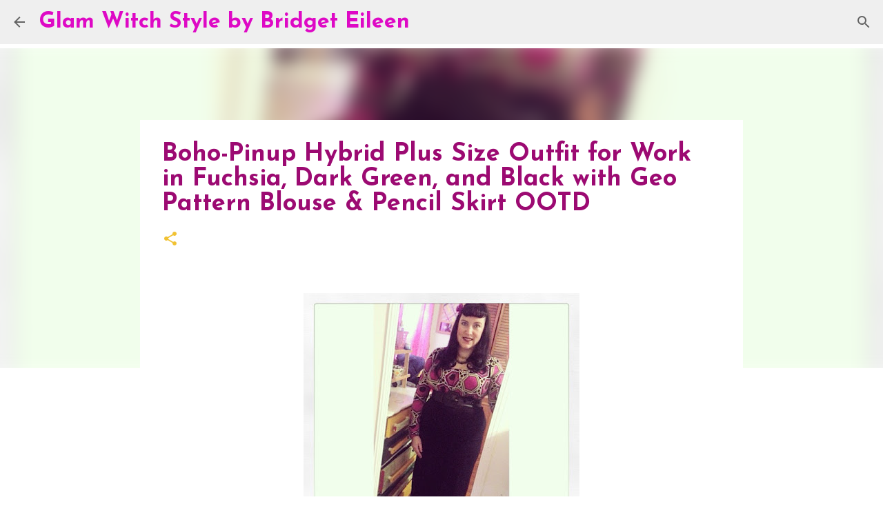

--- FILE ---
content_type: text/html; charset=UTF-8
request_url: https://www.glamwitchstyle.com/2018/07/boho-pinup-hybrid-plus-size-outfit-for-work.html
body_size: 20742
content:
<!DOCTYPE html>
<html dir='ltr' lang='en'>
<head>
<meta content='width=device-width, initial-scale=1' name='viewport'/>
<title>Boho-Pinup Hybrid Plus Size Outfit for Work in Fuchsia, Dark Green, and Black with Geo Pattern Blouse &amp; Pencil Skirt OOTD</title>
<meta content='text/html; charset=UTF-8' http-equiv='Content-Type'/>
<!-- Chrome, Firefox OS and Opera -->
<meta content='transparent' name='theme-color'/>
<!-- Windows Phone -->
<meta content='transparent' name='msapplication-navbutton-color'/>
<meta content='blogger' name='generator'/>
<link href='https://www.glamwitchstyle.com/favicon.ico' rel='icon' type='image/x-icon'/>
<link href='https://www.glamwitchstyle.com/2018/07/boho-pinup-hybrid-plus-size-outfit-for-work.html' rel='canonical'/>
<link rel="alternate" type="application/atom+xml" title="Glam Witch Style by Bridget Eileen  - Atom" href="https://www.glamwitchstyle.com/feeds/posts/default" />
<link rel="alternate" type="application/rss+xml" title="Glam Witch Style by Bridget Eileen  - RSS" href="https://www.glamwitchstyle.com/feeds/posts/default?alt=rss" />
<link rel="service.post" type="application/atom+xml" title="Glam Witch Style by Bridget Eileen  - Atom" href="https://www.blogger.com/feeds/1343480284716429959/posts/default" />

<link rel="alternate" type="application/atom+xml" title="Glam Witch Style by Bridget Eileen  - Atom" href="https://www.glamwitchstyle.com/feeds/8828723089806818920/comments/default" />
<!--Can't find substitution for tag [blog.ieCssRetrofitLinks]-->
<link href='https://blogger.googleusercontent.com/img/b/R29vZ2xl/AVvXsEgNsnFQA_mZw07ccc3xdhzSDWvQeY_eDp1gpL51l0Q7ia-nPOjqSgneR1zT94GmdZRIYqVzpdnOTc_CRxo59imXz7vAGpViKEuC_078GI-yAthQQlRq_9jzDrnkq2DMW3thteZdtzy49lPK/s400/IMG_8312.JPG' rel='image_src'/>
<meta content='Boho Chic Meets Pin Up Style Plus Size Outfit for Work in Fuchsia, Dark Green and Black (& some sneaky turquoise wellies)' name='description'/>
<meta content='https://www.glamwitchstyle.com/2018/07/boho-pinup-hybrid-plus-size-outfit-for-work.html' property='og:url'/>
<meta content='Boho-Pinup Hybrid Plus Size Outfit for Work in Fuchsia, Dark Green, and Black with Geo Pattern Blouse &amp; Pencil Skirt OOTD' property='og:title'/>
<meta content='Boho Chic Meets Pin Up Style Plus Size Outfit for Work in Fuchsia, Dark Green and Black (&amp; some sneaky turquoise wellies)' property='og:description'/>
<meta content='https://blogger.googleusercontent.com/img/b/R29vZ2xl/AVvXsEgNsnFQA_mZw07ccc3xdhzSDWvQeY_eDp1gpL51l0Q7ia-nPOjqSgneR1zT94GmdZRIYqVzpdnOTc_CRxo59imXz7vAGpViKEuC_078GI-yAthQQlRq_9jzDrnkq2DMW3thteZdtzy49lPK/w1200-h630-p-k-no-nu/IMG_8312.JPG' property='og:image'/>
<style type='text/css'>@font-face{font-family:'Josefin Sans';font-style:italic;font-weight:400;font-display:swap;src:url(//fonts.gstatic.com/s/josefinsans/v34/Qw3JZQNVED7rKGKxtqIqX5EUCGZ2dIn0FyA96fCTtIJRIizoc1jcEIK2Zv4.woff2)format('woff2');unicode-range:U+0102-0103,U+0110-0111,U+0128-0129,U+0168-0169,U+01A0-01A1,U+01AF-01B0,U+0300-0301,U+0303-0304,U+0308-0309,U+0323,U+0329,U+1EA0-1EF9,U+20AB;}@font-face{font-family:'Josefin Sans';font-style:italic;font-weight:400;font-display:swap;src:url(//fonts.gstatic.com/s/josefinsans/v34/Qw3JZQNVED7rKGKxtqIqX5EUCGZ2dIn0FyA96fCTtIJRIyzoc1jcEIK2Zv4.woff2)format('woff2');unicode-range:U+0100-02BA,U+02BD-02C5,U+02C7-02CC,U+02CE-02D7,U+02DD-02FF,U+0304,U+0308,U+0329,U+1D00-1DBF,U+1E00-1E9F,U+1EF2-1EFF,U+2020,U+20A0-20AB,U+20AD-20C0,U+2113,U+2C60-2C7F,U+A720-A7FF;}@font-face{font-family:'Josefin Sans';font-style:italic;font-weight:400;font-display:swap;src:url(//fonts.gstatic.com/s/josefinsans/v34/Qw3JZQNVED7rKGKxtqIqX5EUCGZ2dIn0FyA96fCTtIJRLSzoc1jcEIK2.woff2)format('woff2');unicode-range:U+0000-00FF,U+0131,U+0152-0153,U+02BB-02BC,U+02C6,U+02DA,U+02DC,U+0304,U+0308,U+0329,U+2000-206F,U+20AC,U+2122,U+2191,U+2193,U+2212,U+2215,U+FEFF,U+FFFD;}@font-face{font-family:'Josefin Sans';font-style:normal;font-weight:400;font-display:swap;src:url(//fonts.gstatic.com/s/josefinsans/v34/Qw3aZQNVED7rKGKxtqIqX5EUAnx4Vn8siqM7.woff2)format('woff2');unicode-range:U+0102-0103,U+0110-0111,U+0128-0129,U+0168-0169,U+01A0-01A1,U+01AF-01B0,U+0300-0301,U+0303-0304,U+0308-0309,U+0323,U+0329,U+1EA0-1EF9,U+20AB;}@font-face{font-family:'Josefin Sans';font-style:normal;font-weight:400;font-display:swap;src:url(//fonts.gstatic.com/s/josefinsans/v34/Qw3aZQNVED7rKGKxtqIqX5EUA3x4Vn8siqM7.woff2)format('woff2');unicode-range:U+0100-02BA,U+02BD-02C5,U+02C7-02CC,U+02CE-02D7,U+02DD-02FF,U+0304,U+0308,U+0329,U+1D00-1DBF,U+1E00-1E9F,U+1EF2-1EFF,U+2020,U+20A0-20AB,U+20AD-20C0,U+2113,U+2C60-2C7F,U+A720-A7FF;}@font-face{font-family:'Josefin Sans';font-style:normal;font-weight:400;font-display:swap;src:url(//fonts.gstatic.com/s/josefinsans/v34/Qw3aZQNVED7rKGKxtqIqX5EUDXx4Vn8sig.woff2)format('woff2');unicode-range:U+0000-00FF,U+0131,U+0152-0153,U+02BB-02BC,U+02C6,U+02DA,U+02DC,U+0304,U+0308,U+0329,U+2000-206F,U+20AC,U+2122,U+2191,U+2193,U+2212,U+2215,U+FEFF,U+FFFD;}@font-face{font-family:'Josefin Sans';font-style:normal;font-weight:700;font-display:swap;src:url(//fonts.gstatic.com/s/josefinsans/v34/Qw3aZQNVED7rKGKxtqIqX5EUAnx4Vn8siqM7.woff2)format('woff2');unicode-range:U+0102-0103,U+0110-0111,U+0128-0129,U+0168-0169,U+01A0-01A1,U+01AF-01B0,U+0300-0301,U+0303-0304,U+0308-0309,U+0323,U+0329,U+1EA0-1EF9,U+20AB;}@font-face{font-family:'Josefin Sans';font-style:normal;font-weight:700;font-display:swap;src:url(//fonts.gstatic.com/s/josefinsans/v34/Qw3aZQNVED7rKGKxtqIqX5EUA3x4Vn8siqM7.woff2)format('woff2');unicode-range:U+0100-02BA,U+02BD-02C5,U+02C7-02CC,U+02CE-02D7,U+02DD-02FF,U+0304,U+0308,U+0329,U+1D00-1DBF,U+1E00-1E9F,U+1EF2-1EFF,U+2020,U+20A0-20AB,U+20AD-20C0,U+2113,U+2C60-2C7F,U+A720-A7FF;}@font-face{font-family:'Josefin Sans';font-style:normal;font-weight:700;font-display:swap;src:url(//fonts.gstatic.com/s/josefinsans/v34/Qw3aZQNVED7rKGKxtqIqX5EUDXx4Vn8sig.woff2)format('woff2');unicode-range:U+0000-00FF,U+0131,U+0152-0153,U+02BB-02BC,U+02C6,U+02DA,U+02DC,U+0304,U+0308,U+0329,U+2000-206F,U+20AC,U+2122,U+2191,U+2193,U+2212,U+2215,U+FEFF,U+FFFD;}</style>
<style id='page-skin-1' type='text/css'><!--
/*! normalize.css v8.0.0 | MIT License | github.com/necolas/normalize.css */html{line-height:1.15;-webkit-text-size-adjust:100%}body{margin:0}h1{font-size:2em;margin:.67em 0}hr{box-sizing:content-box;height:0;overflow:visible}pre{font-family:monospace,monospace;font-size:1em}a{background-color:transparent}abbr[title]{border-bottom:none;text-decoration:underline;text-decoration:underline dotted}b,strong{font-weight:bolder}code,kbd,samp{font-family:monospace,monospace;font-size:1em}small{font-size:80%}sub,sup{font-size:75%;line-height:0;position:relative;vertical-align:baseline}sub{bottom:-0.25em}sup{top:-0.5em}img{border-style:none}button,input,optgroup,select,textarea{font-family:inherit;font-size:100%;line-height:1.15;margin:0}button,input{overflow:visible}button,select{text-transform:none}button,[type="button"],[type="reset"],[type="submit"]{-webkit-appearance:button}button::-moz-focus-inner,[type="button"]::-moz-focus-inner,[type="reset"]::-moz-focus-inner,[type="submit"]::-moz-focus-inner{border-style:none;padding:0}button:-moz-focusring,[type="button"]:-moz-focusring,[type="reset"]:-moz-focusring,[type="submit"]:-moz-focusring{outline:1px dotted ButtonText}fieldset{padding:.35em .75em .625em}legend{box-sizing:border-box;color:inherit;display:table;max-width:100%;padding:0;white-space:normal}progress{vertical-align:baseline}textarea{overflow:auto}[type="checkbox"],[type="radio"]{box-sizing:border-box;padding:0}[type="number"]::-webkit-inner-spin-button,[type="number"]::-webkit-outer-spin-button{height:auto}[type="search"]{-webkit-appearance:textfield;outline-offset:-2px}[type="search"]::-webkit-search-decoration{-webkit-appearance:none}::-webkit-file-upload-button{-webkit-appearance:button;font:inherit}details{display:block}summary{display:list-item}template{display:none}[hidden]{display:none}
/*!************************************************
* Blogger Template Style
* Name: Emporio
**************************************************/
body{
word-wrap:break-word;
overflow-wrap:break-word;
word-break:break-word
}
.hidden{
display:none
}
.invisible{
visibility:hidden
}
.container:after,.float-container:after{
clear:both;
content:"";
display:table
}
.clearboth{
clear:both
}
#comments .comment .comment-actions,.subscribe-popup .FollowByEmail .follow-by-email-submit{
background:transparent;
border:0;
box-shadow:none;
color:#de09c5;
cursor:pointer;
font-size:14px;
font-weight:700;
outline:none;
text-decoration:none;
text-transform:uppercase;
width:auto
}
.dim-overlay{
height:100vh;
left:0;
position:fixed;
top:0;
width:100%
}
#sharing-dim-overlay{
background-color:transparent
}
input::-ms-clear{
display:none
}
.blogger-logo,.svg-icon-24.blogger-logo{
fill:#ff9800;
opacity:1
}
.skip-navigation{
background-color:#fff;
box-sizing:border-box;
color:#000;
display:block;
height:0;
left:0;
line-height:50px;
overflow:hidden;
padding-top:0;
position:fixed;
text-align:center;
top:0;
-webkit-transition:box-shadow .3s,height .3s,padding-top .3s;
transition:box-shadow .3s,height .3s,padding-top .3s;
width:100%;
z-index:900
}
.skip-navigation:focus{
box-shadow:0 4px 5px 0 rgba(0,0,0,.14),0 1px 10px 0 rgba(0,0,0,.12),0 2px 4px -1px rgba(0,0,0,.2);
height:50px
}
#main{
outline:none
}
.main-heading{
clip:rect(1px,1px,1px,1px);
border:0;
height:1px;
overflow:hidden;
padding:0;
position:absolute;
width:1px
}
.Attribution{
margin-top:1em;
text-align:center
}
.Attribution .blogger img,.Attribution .blogger svg{
vertical-align:bottom
}
.Attribution .blogger img{
margin-right:.5em
}
.Attribution div{
line-height:24px;
margin-top:.5em
}
.Attribution .copyright,.Attribution .image-attribution{
font-size:.7em;
margin-top:1.5em
}
.bg-photo{
background-attachment:scroll!important
}
body .CSS_LIGHTBOX{
z-index:900
}
.extendable .show-less,.extendable .show-more{
border-color:#de09c5;
color:#de09c5;
margin-top:8px
}
.extendable .show-less.hidden,.extendable .show-more.hidden,.inline-ad{
display:none
}
.inline-ad{
max-width:100%;
overflow:hidden
}
.adsbygoogle{
display:block
}
#cookieChoiceInfo{
bottom:0;
top:auto
}
iframe.b-hbp-video{
border:0
}
.post-body iframe{
max-width:100%
}
.post-body a[imageanchor="1"]{
display:inline-block
}
.byline{
margin-right:1em
}
.byline:last-child{
margin-right:0
}
.link-copied-dialog{
max-width:520px;
outline:0
}
.link-copied-dialog .modal-dialog-buttons{
margin-top:8px
}
.link-copied-dialog .goog-buttonset-default{
background:transparent;
border:0
}
.link-copied-dialog .goog-buttonset-default:focus{
outline:0
}
.paging-control-container{
margin-bottom:16px
}
.paging-control-container .paging-control{
display:inline-block
}
.paging-control-container .comment-range-text:after,.paging-control-container .paging-control{
color:#de09c5
}
.paging-control-container .comment-range-text,.paging-control-container .paging-control{
margin-right:8px
}
.paging-control-container .comment-range-text:after,.paging-control-container .paging-control:after{
padding-left:8px;
content:"\b7";
cursor:default;
pointer-events:none
}
.paging-control-container .comment-range-text:last-child:after,.paging-control-container .paging-control:last-child:after{
content:none
}
.byline.reactions iframe{
height:20px
}
.b-notification{
background-color:#fff;
border-bottom:1px solid #000;
box-sizing:border-box;
color:#000;
padding:16px 32px;
text-align:center
}
.b-notification.visible{
-webkit-transition:margin-top .3s cubic-bezier(.4,0,.2,1);
transition:margin-top .3s cubic-bezier(.4,0,.2,1)
}
.b-notification.invisible{
position:absolute
}
.b-notification-close{
position:absolute;
right:8px;
top:8px
}
.no-posts-message{
line-height:40px;
text-align:center
}
@media screen and (max-width:745px){
body.item-view .post-body a[imageanchor="1"][style*="float: left;"],body.item-view .post-body a[imageanchor="1"][style*="float: right;"]{
clear:none!important;
float:none!important
}
body.item-view .post-body a[imageanchor="1"] img{
display:block;
height:auto;
margin:0 auto
}
body.item-view .post-body>.separator:first-child>a[imageanchor="1"]:first-child{
margin-top:20px
}
.post-body a[imageanchor]{
display:block
}
body.item-view .post-body a[imageanchor="1"]{
margin-left:0!important;
margin-right:0!important
}
body.item-view .post-body a[imageanchor="1"]+a[imageanchor="1"]{
margin-top:16px
}
}
.item-control{
display:none
}
#comments{
border-top:1px dashed rgba(0,0,0,.54);
margin-top:20px;
padding:20px
}
#comments .comment-thread ol{
padding-left:0;
margin:0;
padding-left:0
}
#comments .comment .comment-replybox-single,#comments .comment-thread .comment-replies{
margin-left:60px
}
#comments .comment-thread .thread-count{
display:none
}
#comments .comment{
list-style-type:none;
padding:0 0 30px;
position:relative
}
#comments .comment .comment{
padding-bottom:8px
}
.comment .avatar-image-container{
position:absolute
}
.comment .avatar-image-container img{
border-radius:50%
}
.avatar-image-container svg,.comment .avatar-image-container .avatar-icon{
fill:#f1c232;
border:1px solid #f1c232;
border-radius:50%;
box-sizing:border-box;
height:35px;
margin:0;
padding:7px;
width:35px
}
.comment .comment-block{
margin-left:60px;
margin-top:10px;
padding-bottom:0
}
#comments .comment-author-header-wrapper{
margin-left:40px
}
#comments .comment .thread-expanded .comment-block{
padding-bottom:20px
}
#comments .comment .comment-header .user,#comments .comment .comment-header .user a{
color:#9c0a72;
font-style:normal;
font-weight:700
}
#comments .comment .comment-actions{
bottom:0;
margin-bottom:15px;
position:absolute
}
#comments .comment .comment-actions>*{
margin-right:8px
}
#comments .comment .comment-header .datetime{
margin-left:8px;
bottom:0;
display:inline-block;
font-size:13px;
font-style:italic
}
#comments .comment .comment-footer .comment-timestamp a,#comments .comment .comment-header .datetime,#comments .comment .comment-header .datetime a{
color:rgba(156,10,114,.54)
}
#comments .comment .comment-content,.comment .comment-body{
margin-top:12px;
word-break:break-word
}
.comment-body{
margin-bottom:12px
}
#comments.embed[data-num-comments="0"]{
border:0;
margin-top:0;
padding-top:0
}
#comment-editor-src,#comments.embed[data-num-comments="0"] #comment-post-message,#comments.embed[data-num-comments="0"] div.comment-form>p,#comments.embed[data-num-comments="0"] p.comment-footer{
display:none
}
.comments .comments-content .loadmore.loaded{
max-height:0;
opacity:0;
overflow:hidden
}
.extendable .remaining-items{
height:0;
overflow:hidden;
-webkit-transition:height .3s cubic-bezier(.4,0,.2,1);
transition:height .3s cubic-bezier(.4,0,.2,1)
}
.extendable .remaining-items.expanded{
height:auto
}
.svg-icon-24,.svg-icon-24-button{
cursor:pointer;
height:24px;
min-width:24px;
width:24px
}
.touch-icon{
margin:-12px;
padding:12px
}
.touch-icon:active,.touch-icon:focus{
background-color:hsla(0,0%,60%,.4);
border-radius:50%
}
svg:not(:root).touch-icon{
overflow:visible
}
html[dir=rtl] .rtl-reversible-icon{
-webkit-transform:scaleX(-1);
transform:scaleX(-1)
}
.svg-icon-24-button,.touch-icon-button{
background:transparent;
border:0;
margin:0;
outline:none;
padding:0
}
.touch-icon-button .touch-icon:active,.touch-icon-button .touch-icon:focus{
background-color:transparent
}
.touch-icon-button:active .touch-icon,.touch-icon-button:focus .touch-icon{
background-color:hsla(0,0%,60%,.4);
border-radius:50%
}
.Profile .default-avatar-wrapper .avatar-icon{
fill:#757575;
border:1px solid #757575;
border-radius:50%;
box-sizing:border-box;
margin:0
}
.Profile .individual .default-avatar-wrapper .avatar-icon{
padding:25px
}
.Profile .individual .avatar-icon,.Profile .individual .profile-img{
height:90px;
width:90px
}
.Profile .team .default-avatar-wrapper .avatar-icon{
padding:8px
}
.Profile .team .avatar-icon,.Profile .team .default-avatar-wrapper,.Profile .team .profile-img{
height:40px;
width:40px
}
.snippet-container{
margin:0;
overflow:hidden;
position:relative
}
.snippet-fade{
right:0;
bottom:0;
box-sizing:border-box;
position:absolute;
width:96px
}
.snippet-fade:after{
content:"\2026";
float:right
}
.centered-top-container.sticky{
left:0;
position:fixed;
right:0;
top:0;
-webkit-transition-duration:.2s;
transition-duration:.2s;
-webkit-transition-property:opacity,-webkit-transform;
transition-property:opacity,-webkit-transform;
transition-property:transform,opacity;
transition-property:transform,opacity,-webkit-transform;
-webkit-transition-timing-function:cubic-bezier(.4,0,.2,1);
transition-timing-function:cubic-bezier(.4,0,.2,1);
width:auto;
z-index:8
}
.centered-top-placeholder{
display:none
}
.collapsed-header .centered-top-placeholder{
display:block
}
.centered-top-container .Header .replaced h1,.centered-top-placeholder .Header .replaced h1{
display:none
}
.centered-top-container.sticky .Header .replaced h1{
display:block
}
.centered-top-container.sticky .Header .header-widget{
background:none
}
.centered-top-container.sticky .Header .header-image-wrapper{
display:none
}
.centered-top-container img,.centered-top-placeholder img{
max-width:100%
}
.collapsible{
-webkit-transition:height .3s cubic-bezier(.4,0,.2,1);
transition:height .3s cubic-bezier(.4,0,.2,1)
}
.collapsible,.collapsible>summary{
display:block;
overflow:hidden
}
.collapsible>:not(summary){
display:none
}
.collapsible[open]>:not(summary){
display:block
}
.collapsible:focus,.collapsible>summary:focus{
outline:none
}
.collapsible>summary{
cursor:pointer;
display:block;
padding:0
}
.collapsible:focus>summary,.collapsible>summary:focus{
background-color:transparent
}
.collapsible>summary::-webkit-details-marker{
display:none
}
.collapsible-title{
-webkit-box-align:center;
align-items:center;
display:-webkit-box;
display:flex
}
.collapsible-title .title{
-webkit-box-flex:1;
-webkit-box-ordinal-group:1;
flex:1 1 auto;
order:0;
overflow:hidden;
text-overflow:ellipsis;
white-space:nowrap
}
.collapsible-title .chevron-down,.collapsible[open] .collapsible-title .chevron-up{
display:block
}
.collapsible-title .chevron-up,.collapsible[open] .collapsible-title .chevron-down{
display:none
}
.flat-button{
border-radius:2px;
font-weight:700;
margin:-8px;
padding:8px;
text-transform:uppercase
}
.flat-button,.flat-icon-button{
cursor:pointer;
display:inline-block
}
.flat-icon-button{
background:transparent;
border:0;
box-sizing:content-box;
line-height:0;
margin:-12px;
outline:none;
padding:12px
}
.flat-icon-button,.flat-icon-button .splash-wrapper{
border-radius:50%
}
.flat-icon-button .splash.animate{
-webkit-animation-duration:.3s;
animation-duration:.3s
}
body#layout .bg-photo,body#layout .bg-photo-overlay{
display:none
}
body#layout .centered{
max-width:954px
}
body#layout .navigation{
display:none
}
body#layout .sidebar-container{
display:inline-block;
width:40%
}
body#layout .hamburger-menu,body#layout .search{
display:none
}
.overflowable-container{
max-height:48px;
overflow:hidden;
position:relative
}
.overflow-button{
cursor:pointer
}
#overflowable-dim-overlay{
background:transparent
}
.overflow-popup{
background-color:rgba(0, 0, 0, 0);
box-shadow:0 2px 2px 0 rgba(0,0,0,.14),0 3px 1px -2px rgba(0,0,0,.2),0 1px 5px 0 rgba(0,0,0,.12);
left:0;
max-width:calc(100% - 32px);
position:absolute;
top:0;
visibility:hidden;
z-index:101
}
.overflow-popup ul{
list-style:none
}
.overflow-popup .tabs li,.overflow-popup li{
display:block;
height:auto
}
.overflow-popup .tabs li{
padding-left:0;
padding-right:0
}
.overflow-button.hidden,.overflow-popup .tabs li.hidden,.overflow-popup li.hidden,.widget.Sharing .sharing-button{
display:none
}
.widget.Sharing .sharing-buttons li{
padding:0
}
.widget.Sharing .sharing-buttons li span{
display:none
}
.post-share-buttons{
position:relative
}
.sharing-open.touch-icon-button:active .touch-icon,.sharing-open.touch-icon-button:focus .touch-icon{
background-color:transparent
}
.share-buttons{
background-color:#ffe599;
border-radius:2px;
box-shadow:0 2px 2px 0 rgba(0,0,0,.14),0 3px 1px -2px rgba(0,0,0,.2),0 1px 5px 0 rgba(0,0,0,.12);
color:#9c0a72;
list-style:none;
margin:0;
min-width:200px;
padding:8px 0;
position:absolute;
top:-11px;
z-index:101
}
.share-buttons.hidden{
display:none
}
.sharing-button{
background:transparent;
border:0;
cursor:pointer;
margin:0;
outline:none;
padding:0
}
.share-buttons li{
height:48px;
margin:0
}
.share-buttons li:last-child{
margin-bottom:0
}
.share-buttons li .sharing-platform-button{
box-sizing:border-box;
cursor:pointer;
display:block;
height:100%;
margin-bottom:0;
padding:0 16px;
position:relative;
width:100%
}
.share-buttons li .sharing-platform-button:focus,.share-buttons li .sharing-platform-button:hover{
background-color:hsla(0,0%,50%,.1);
outline:none
}
.share-buttons li svg[class*=" sharing-"],.share-buttons li svg[class^=sharing-]{
position:absolute;
top:10px
}
.share-buttons li span.sharing-platform-button{
position:relative;
top:0
}
.share-buttons li .platform-sharing-text{
margin-left:56px;
display:block;
font-size:16px;
line-height:48px;
white-space:nowrap
}
.sidebar-container{
-webkit-overflow-scrolling:touch;
background-color:#f2eb68;
max-width:350px;
overflow-y:auto;
-webkit-transition-duration:.3s;
transition-duration:.3s;
-webkit-transition-property:-webkit-transform;
transition-property:-webkit-transform;
transition-property:transform;
transition-property:transform,-webkit-transform;
-webkit-transition-timing-function:cubic-bezier(0,0,.2,1);
transition-timing-function:cubic-bezier(0,0,.2,1);
width:350px;
z-index:101
}
.sidebar-container .navigation{
line-height:0;
padding:16px
}
.sidebar-container .sidebar-back{
cursor:pointer
}
.sidebar-container .widget{
background:none;
margin:0 16px;
padding:16px 0
}
.sidebar-container .widget .title{
color:#424242;
margin:0
}
.sidebar-container .widget ul{
list-style:none;
margin:0;
padding:0
}
.sidebar-container .widget ul ul{
margin-left:1em
}
.sidebar-container .widget li{
font-size:16px;
line-height:normal
}
.sidebar-container .widget+.widget{
border-top:1px solid #ff80f0
}
.BlogArchive li{
margin:16px 0
}
.BlogArchive li:last-child{
margin-bottom:0
}
.Label li a{
display:inline-block
}
.BlogArchive .post-count,.Label .label-count{
margin-left:.25em;
float:right
}
.BlogArchive .post-count:before,.Label .label-count:before{
content:"("
}
.BlogArchive .post-count:after,.Label .label-count:after{
content:")"
}
.widget.Translate .skiptranslate>div{
display:block!important
}
.widget.Profile .profile-link{
display:-webkit-box;
display:flex
}
.widget.Profile .team-member .default-avatar-wrapper,.widget.Profile .team-member .profile-img{
-webkit-box-flex:0;
margin-right:1em;
flex:0 0 auto
}
.widget.Profile .individual .profile-link{
-webkit-box-orient:vertical;
-webkit-box-direction:normal;
flex-direction:column
}
.widget.Profile .team .profile-link .profile-name{
-webkit-box-flex:1;
align-self:center;
display:block;
flex:1 1 auto
}
.dim-overlay{
background-color:rgba(0,0,0,.54)
}
body.sidebar-visible{
overflow-y:hidden
}
@media screen and (max-width:765px){
.sidebar-container{
bottom:0;
left:auto;
position:fixed;
right:0;
top:0
}
.sidebar-container.sidebar-invisible{
-webkit-transform:translateX(100%);
transform:translateX(100%);
-webkit-transition-timing-function:cubic-bezier(.4,0,.6,1);
transition-timing-function:cubic-bezier(.4,0,.6,1)
}
}
.dialog{
background:#ffffff;
box-shadow:0 2px 2px 0 rgba(0,0,0,.14),0 3px 1px -2px rgba(0,0,0,.2),0 1px 5px 0 rgba(0,0,0,.12);
box-sizing:border-box;
color:#9c0a72;
padding:30px;
position:fixed;
text-align:center;
width:calc(100% - 24px);
z-index:101
}
.dialog input[type=email],.dialog input[type=text]{
background-color:transparent;
border:0;
border-bottom:1px solid rgba(66,66,66,.12);
color:#9c0a72;
display:block;
font-family:Josefin Sans;
font-size:16px;
line-height:24px;
margin:auto;
outline:none;
padding-bottom:7px;
text-align:center;
width:100%
}
.dialog input[type=email]::-webkit-input-placeholder,.dialog input[type=text]::-webkit-input-placeholder{
color:rgba(156,10,114,.5)
}
.dialog input[type=email]::-moz-placeholder,.dialog input[type=text]::-moz-placeholder{
color:rgba(156,10,114,.5)
}
.dialog input[type=email]:-ms-input-placeholder,.dialog input[type=text]:-ms-input-placeholder{
color:rgba(156,10,114,.5)
}
.dialog input[type=email]::-ms-input-placeholder,.dialog input[type=text]::-ms-input-placeholder{
color:rgba(156,10,114,.5)
}
.dialog input[type=email]::placeholder,.dialog input[type=text]::placeholder{
color:rgba(156,10,114,.5)
}
.dialog input[type=email]:focus,.dialog input[type=text]:focus{
border-bottom:2px solid #9c0a72;
padding-bottom:6px
}
.dialog input.no-cursor{
color:transparent;
text-shadow:0 0 0 #9c0a72
}
.dialog input.no-cursor:focus{
outline:none
}
.dialog input[type=submit]{
font-family:Josefin Sans
}
.dialog .goog-buttonset-default{
color:#9c0a72
}
.loading-spinner-large{
-webkit-animation:mspin-rotate 1568.63ms linear infinite;
animation:mspin-rotate 1568.63ms linear infinite;
height:48px;
overflow:hidden;
position:absolute;
width:48px;
z-index:200
}
.loading-spinner-large>div{
-webkit-animation:mspin-revrot 5332ms steps(4) infinite;
animation:mspin-revrot 5332ms steps(4) infinite
}
.loading-spinner-large>div>div{
-webkit-animation:mspin-singlecolor-large-film 1333ms steps(81) infinite;
animation:mspin-singlecolor-large-film 1333ms steps(81) infinite;
background-size:100%;
height:48px;
width:3888px
}
.mspin-black-large>div>div,.mspin-grey_54-large>div>div{
background-image:url(https://www.blogblog.com/indie/mspin_black_large.svg)
}
.mspin-white-large>div>div{
background-image:url(https://www.blogblog.com/indie/mspin_white_large.svg)
}
.mspin-grey_54-large{
opacity:.54
}
@-webkit-keyframes mspin-singlecolor-large-film{
0%{
-webkit-transform:translateX(0);
transform:translateX(0)
}
to{
-webkit-transform:translateX(-3888px);
transform:translateX(-3888px)
}
}
@keyframes mspin-singlecolor-large-film{
0%{
-webkit-transform:translateX(0);
transform:translateX(0)
}
to{
-webkit-transform:translateX(-3888px);
transform:translateX(-3888px)
}
}
@-webkit-keyframes mspin-rotate{
0%{
-webkit-transform:rotate(0deg);
transform:rotate(0deg)
}
to{
-webkit-transform:rotate(1turn);
transform:rotate(1turn)
}
}
@keyframes mspin-rotate{
0%{
-webkit-transform:rotate(0deg);
transform:rotate(0deg)
}
to{
-webkit-transform:rotate(1turn);
transform:rotate(1turn)
}
}
@-webkit-keyframes mspin-revrot{
0%{
-webkit-transform:rotate(0deg);
transform:rotate(0deg)
}
to{
-webkit-transform:rotate(-1turn);
transform:rotate(-1turn)
}
}
@keyframes mspin-revrot{
0%{
-webkit-transform:rotate(0deg);
transform:rotate(0deg)
}
to{
-webkit-transform:rotate(-1turn);
transform:rotate(-1turn)
}
}
.subscribe-popup{
max-width:364px
}
.subscribe-popup h3{
color:#9c0a72;
font-size:1.8em;
margin-top:0
}
.subscribe-popup .FollowByEmail h3{
display:none
}
.subscribe-popup .FollowByEmail .follow-by-email-submit{
color:#9c0a72;
display:inline-block;
margin:24px auto 0;
white-space:normal;
width:auto
}
.subscribe-popup .FollowByEmail .follow-by-email-submit:disabled{
cursor:default;
opacity:.3
}
@media (max-width:800px){
.blog-name div.widget.Subscribe{
margin-bottom:16px
}
body.item-view .blog-name div.widget.Subscribe{
margin:8px auto 16px;
width:100%
}
}
.sidebar-container .svg-icon-24{
fill:#757575
}
.centered-top .svg-icon-24{
fill:#636363
}
.centered-bottom .svg-icon-24.touch-icon,.centered-bottom a .svg-icon-24,.centered-bottom button .svg-icon-24{
fill:#de09c5
}
.post-wrapper .svg-icon-24.touch-icon,.post-wrapper a .svg-icon-24,.post-wrapper button .svg-icon-24{
fill:#f1c232
}
.centered-bottom .share-buttons .svg-icon-24,.share-buttons .svg-icon-24{
fill:transparent
}
.svg-icon-24.hamburger-menu{
fill:#de09c5
}
body#layout .page_body{
padding:0;
position:relative;
top:0
}
body#layout .page{
display:inline-block;
left:inherit;
position:relative;
vertical-align:top;
width:540px
}
body{
background:#f7f7f7 none repeat scroll top left;
background-color:transparent;
background-size:cover;
font:normal normal 20px Josefin Sans;
margin:0;
min-height:100vh
}
body,h3,h3.title{
color:#424242
}
.post-wrapper .post-title,.post-wrapper .post-title a,.post-wrapper .post-title a:hover,.post-wrapper .post-title a:visited{
color:#9c0a72
}
a{
color:#de09c5;
text-decoration:none
}
a:visited{
color:#bf9000
}
a:hover{
color:#de09c5
}
blockquote{
color:#757575;
font:normal normal 22px Josefin Sans;
font-size:x-large;
font-style:italic;
font-weight:300;
text-align:center
}
.dim-overlay{
z-index:100
}
.page{
-webkit-box-orient:vertical;
-webkit-box-direction:normal;
box-sizing:border-box;
display:-webkit-box;
display:flex;
flex-direction:column;
min-height:100vh;
padding-bottom:1em
}
.page>*{
-webkit-box-flex:0;
flex:0 0 auto
}
.page>#footer{
margin-top:auto
}
.bg-photo-container{
overflow:hidden
}
.bg-photo-container,.bg-photo-container .bg-photo{
height:464px;
width:100%
}
.bg-photo-container .bg-photo{
background-position:50%;
background-size:cover;
z-index:-1
}
.centered{
margin:0 auto;
position:relative;
width:1597px
}
.centered .main,.centered .main-container{
float:left
}
.centered .main{
padding-bottom:1em
}
.centered .centered-bottom:after{
clear:both;
content:"";
display:table
}
@media (min-width:1741px){
.page_body.has-vertical-ads .centered{
width:1740px
}
}
@media (min-width:1325px) and (max-width:1597px){
.centered{
width:1181px
}
}
@media (min-width:1325px) and (max-width:1740px){
.page_body.has-vertical-ads .centered{
width:1324px
}
}
@media (max-width:1324px){
.centered{
width:765px
}
}
@media (max-width:765px){
.centered{
max-width:600px;
width:100%
}
}
.feed-view .post-wrapper.hero,.main,.main-container,.post-filter-message,.top-nav .section{
width:1232px
}
@media (min-width:1325px) and (max-width:1597px){
.feed-view .post-wrapper.hero,.main,.main-container,.post-filter-message,.top-nav .section{
width:816px
}
}
@media (min-width:1325px) and (max-width:1740px){
.feed-view .page_body.has-vertical-ads .post-wrapper.hero,.page_body.has-vertical-ads .feed-view .post-wrapper.hero,.page_body.has-vertical-ads .main,.page_body.has-vertical-ads .main-container,.page_body.has-vertical-ads .post-filter-message,.page_body.has-vertical-ads .top-nav .section{
width:816px
}
}
@media (max-width:1324px){
.feed-view .post-wrapper.hero,.main,.main-container,.post-filter-message,.top-nav .section{
width:auto
}
}
.widget .title{
font-size:22.5px;
line-height:35px;
margin:22.5px 0
}
.extendable .show-less,.extendable .show-more{
color:#424242;
cursor:pointer;
font:normal normal 16px Josefin Sans;
margin:0 -16px;
padding:16px;
text-transform:uppercase
}
.widget.Profile{
font:normal normal 20px Josefin Sans
}
.sidebar-container .widget.Profile{
padding:16px
}
.widget.Profile h2{
display:none
}
.widget.Profile .title{
margin:16px 32px
}
.widget.Profile .profile-img{
border-radius:50%
}
.widget.Profile .individual{
display:-webkit-box;
display:flex
}
.widget.Profile .individual .profile-info{
margin-left:16px;
align-self:center
}
.widget.Profile .profile-datablock{
margin-bottom:.75em;
margin-top:0
}
.widget.Profile .profile-link{
background-image:none!important;
font-family:inherit;
max-width:100%;
overflow:hidden
}
.widget.Profile .individual .profile-link{
display:block;
margin:0 -10px;
padding:0 10px
}
.widget.Profile .individual .profile-data a.profile-link.g-profile,.widget.Profile .team a.profile-link.g-profile .profile-name{
color:#424242;
font:normal normal 18px Josefin Sans;
margin-bottom:.75em
}
.widget.Profile .individual .profile-data a.profile-link.g-profile{
line-height:1.25
}
.widget.Profile .individual>a:first-child{
flex-shrink:0
}
.widget.Profile dd{
margin:0
}
.widget.Profile ul{
list-style:none;
padding:0
}
.widget.Profile ul li{
margin:10px 0 30px
}
.widget.Profile .team .extendable,.widget.Profile .team .extendable .first-items,.widget.Profile .team .extendable .remaining-items{
margin:0;
max-width:100%;
padding:0
}
.widget.Profile .team-member .profile-name-container{
-webkit-box-flex:0;
flex:0 1 auto
}
.widget.Profile .team .extendable .show-less,.widget.Profile .team .extendable .show-more{
left:56px;
position:relative
}
#comments a,.post-wrapper a{
color:#9c0a72
}
div.widget.Blog .blog-posts .post-outer{
border:0
}
div.widget.Blog .post-outer{
padding-bottom:0
}
.post .thumb{
float:left;
height:20%;
width:20%
}
.no-posts-message,.status-msg-body{
margin:10px 0
}
.blog-pager{
text-align:center
}
.post-title{
margin:0
}
.post-title,.post-title a{
font:normal bold 36px Josefin Sans
}
.post-body{
display:block;
font:normal normal 20px Josefin Sans;
line-height:30px;
margin:0
}
.post-body,.post-snippet{
color:#9c0a72
}
.post-snippet{
font:normal normal 18px Josefin Sans;
line-height:30px;
margin:8px 0;
max-height:90px
}
.post-snippet .snippet-fade{
background:-webkit-linear-gradient(left,#ffffff 0,#ffffff 20%,rgba(255, 255, 255, 0) 100%);
background:linear-gradient(to left,#ffffff 0,#ffffff 20%,rgba(255, 255, 255, 0) 100%);
bottom:0;
color:#9c0a72;
position:absolute
}
.post-body img{
height:inherit;
max-width:100%
}
.byline,.byline.post-author a,.byline.post-timestamp a{
color:#9c0a72;
font:italic normal 14px Josefin Sans
}
.byline.post-author{
text-transform:lowercase
}
.byline.post-author a{
text-transform:none
}
.item-byline .byline,.post-header .byline{
margin-right:0
}
.post-share-buttons .share-buttons{
background:#ffe599;
color:#9c0a72;
font:normal normal 16px Josefin Sans
}
.tr-caption{
color:#757575;
font:normal normal 20px Josefin Sans;
font-size:1.1em;
font-style:italic
}
.post-filter-message{
background-color:#f2b500;
box-sizing:border-box;
color:#9c0a72;
display:-webkit-box;
display:flex;
font:italic normal 24px Josefin Sans;
margin-bottom:16px;
margin-top:32px;
padding:12px 16px
}
.post-filter-message>div:first-child{
-webkit-box-flex:1;
flex:1 0 auto
}
.post-filter-message a{
padding-left:30px;
color:#424242;
color:#9c0a72;
cursor:pointer;
font:normal normal 16px Josefin Sans;
text-transform:uppercase;
white-space:nowrap
}
.post-filter-message .search-label,.post-filter-message .search-query{
font-style:italic;
quotes:"\201c" "\201d" "\2018" "\2019"
}
.post-filter-message .search-label:before,.post-filter-message .search-query:before{
content:open-quote
}
.post-filter-message .search-label:after,.post-filter-message .search-query:after{
content:close-quote
}
#blog-pager{
margin-bottom:1em;
margin-top:2em
}
#blog-pager a{
color:#424242;
cursor:pointer;
font:normal normal 16px Josefin Sans;
text-transform:uppercase
}
.Label{
overflow-x:hidden
}
.Label ul{
list-style:none;
padding:0
}
.Label li{
display:inline-block;
max-width:100%;
overflow:hidden;
text-overflow:ellipsis;
white-space:nowrap
}
.Label .first-ten{
margin-top:16px
}
.Label .show-all{
border-color:#de09c5;
color:#de09c5;
cursor:pointer;
font-style:normal;
margin-top:8px;
text-transform:uppercase
}
.Label .show-all,.Label .show-all.hidden{
display:inline-block
}
.Label li a,.Label span.label-size,.byline.post-labels a{
background-color:rgba(156,10,114,.1);
border-radius:2px;
color:#9c0a72;
cursor:pointer;
display:inline-block;
font:normal normal 14px Josefin Sans;
line-height:1.5;
margin:4px 4px 4px 0;
padding:4px 8px;
text-transform:uppercase;
vertical-align:middle
}
body.item-view .byline.post-labels a{
background-color:rgba(156,10,114,.1);
color:#9c0a72
}
.FeaturedPost .item-thumbnail img{
max-width:100%
}
.sidebar-container .FeaturedPost .post-title a{
color:#9c0a72;
font:normal normal 20px Josefin Sans
}
body.item-view .PopularPosts{
display:inline-block;
overflow-y:auto;
vertical-align:top;
width:280px
}
.PopularPosts h3.title{
font:normal normal 18px Josefin Sans
}
.PopularPosts .post-title{
margin:0 0 16px
}
.PopularPosts .post-title a{
color:#9c0a72;
font:normal normal 20px Josefin Sans;
line-height:27.429px
}
.PopularPosts .item-thumbnail{
clear:both;
height:152px;
overflow-y:hidden;
width:100%
}
.PopularPosts .item-thumbnail img{
padding:0;
width:100%
}
.PopularPosts .popular-posts-snippet{
color:#535353;
font:italic normal 16px Josefin Sans;
line-height:27.429px;
max-height:calc(27.429px * 4);
overflow:hidden
}
.PopularPosts .popular-posts-snippet .snippet-fade{
color:#535353
}
.PopularPosts .post{
margin:30px 0;
position:relative
}
.PopularPosts .post+.post{
padding-top:1em
}
.popular-posts-snippet .snippet-fade{
right:0;
background:-webkit-linear-gradient(left,#f2eb68 0,#f2eb68 20%,rgba(242, 235, 104, 0) 100%);
background:linear-gradient(to left,#f2eb68 0,#f2eb68 20%,rgba(242, 235, 104, 0) 100%);
height:27.429px;
line-height:27.429px;
position:absolute;
top:calc(27.429px * 3);
width:96px
}
.Attribution{
color:#9c0a72
}
.Attribution a,.Attribution a:hover,.Attribution a:visited{
color:#9c0a72
}
.Attribution svg{
fill:#757575
}
.inline-ad{
margin-bottom:16px
}
.item-view .inline-ad{
display:block
}
.vertical-ad-container{
margin-left:15px;
float:left;
min-height:1px;
width:128px
}
.item-view .vertical-ad-container{
margin-top:30px
}
.inline-ad-placeholder,.vertical-ad-placeholder{
background:#ffffff;
border:1px solid #000;
opacity:.9;
text-align:center;
vertical-align:middle
}
.inline-ad-placeholder span,.vertical-ad-placeholder span{
color:#9c0a72;
display:block;
font-weight:700;
margin-top:290px;
text-transform:uppercase
}
.vertical-ad-placeholder{
height:600px
}
.vertical-ad-placeholder span{
margin-top:290px;
padding:0 40px
}
.inline-ad-placeholder{
height:90px
}
.inline-ad-placeholder span{
margin-top:35px
}
.centered-top-container.sticky,.sticky .centered-top{
background-color:#efefef
}
.centered-top{
-webkit-box-align:start;
align-items:flex-start;
display:-webkit-box;
display:flex;
flex-wrap:wrap;
margin:0 auto;
max-width:1597px;
padding-top:40px
}
.page_body.has-vertical-ads .centered-top{
max-width:1740px
}
.centered-top .blog-name,.centered-top .hamburger-section,.centered-top .search{
margin-left:16px
}
.centered-top .return_link{
-webkit-box-flex:0;
-webkit-box-ordinal-group:1;
flex:0 0 auto;
height:24px;
order:0;
width:24px
}
.centered-top .blog-name{
-webkit-box-flex:1;
-webkit-box-ordinal-group:2;
flex:1 1 0;
order:1
}
.centered-top .search{
-webkit-box-flex:0;
-webkit-box-ordinal-group:3;
flex:0 0 auto;
order:2
}
.centered-top .hamburger-section{
-webkit-box-flex:0;
-webkit-box-ordinal-group:4;
display:none;
flex:0 0 auto;
order:3
}
.centered-top .subscribe-section-container{
-webkit-box-flex:1;
-webkit-box-ordinal-group:5;
flex:1 0 100%;
order:4
}
.centered-top .top-nav{
-webkit-box-flex:1;
-webkit-box-ordinal-group:6;
flex:1 0 100%;
margin-top:32px;
order:5
}
.sticky .centered-top{
-webkit-box-align:center;
align-items:center;
box-sizing:border-box;
flex-wrap:nowrap;
padding:0 16px
}
.sticky .centered-top .blog-name{
-webkit-box-flex:0;
flex:0 1 auto;
max-width:none;
min-width:0
}
.sticky .centered-top .subscribe-section-container{
border-left:1px solid #9c0a72;
-webkit-box-flex:1;
-webkit-box-ordinal-group:3;
flex:1 0 auto;
margin:0 16px;
order:2
}
.sticky .centered-top .search{
-webkit-box-flex:1;
-webkit-box-ordinal-group:4;
flex:1 0 auto;
order:3
}
.sticky .centered-top .hamburger-section{
-webkit-box-ordinal-group:5;
order:4
}
.sticky .centered-top .top-nav{
display:none
}
.search{
position:relative;
width:250px
}
.search,.search .search-expand,.search .section{
height:48px
}
.search .search-expand{
margin-left:auto;
background:transparent;
border:0;
display:none;
margin:0;
outline:none;
padding:0
}
.search .search-expand-text{
display:none
}
.search .search-expand .svg-icon-24,.search .search-submit-container .svg-icon-24{
fill:#9c0a72;
-webkit-transition:fill .3s cubic-bezier(.4,0,.2,1);
transition:fill .3s cubic-bezier(.4,0,.2,1)
}
.search h3{
display:none
}
.search .section{
right:0;
box-sizing:border-box;
line-height:24px;
overflow-x:hidden;
position:absolute;
top:0;
-webkit-transition-duration:.3s;
transition-duration:.3s;
-webkit-transition-property:background-color,width;
transition-property:background-color,width;
-webkit-transition-timing-function:cubic-bezier(.4,0,.2,1);
transition-timing-function:cubic-bezier(.4,0,.2,1);
width:250px;
z-index:8
}
.search .section,.search.focused .section{
background-color:#ffc0f8
}
.search form{
display:-webkit-box;
display:flex
}
.search form .search-submit-container{
-webkit-box-align:center;
-webkit-box-flex:0;
-webkit-box-ordinal-group:1;
align-items:center;
display:-webkit-box;
display:flex;
flex:0 0 auto;
height:48px;
order:0
}
.search form .search-input{
-webkit-box-flex:1;
-webkit-box-ordinal-group:2;
flex:1 1 auto;
order:1
}
.search form .search-input input{
box-sizing:border-box;
height:48px;
width:100%
}
.search .search-submit-container input[type=submit]{
display:none
}
.search .search-submit-container .search-icon{
margin:0;
padding:12px 8px
}
.search .search-input input{
background:none;
border:0;
color:#000000;
font:normal normal 18px Josefin Sans;
outline:none;
padding:0 8px
}
.search .search-input input::-webkit-input-placeholder{
color:rgba(0, 0, 0, 0.38);
font:normal normal 18px Josefin Sans;
line-height:48px
}
.search .search-input input::-moz-placeholder{
color:rgba(0, 0, 0, 0.38);
font:normal normal 18px Josefin Sans;
line-height:48px
}
.search .search-input input:-ms-input-placeholder{
color:rgba(0, 0, 0, 0.38);
font:normal normal 18px Josefin Sans;
line-height:48px
}
.search .search-input input::-ms-input-placeholder{
color:rgba(0, 0, 0, 0.38);
font:normal normal 18px Josefin Sans;
line-height:48px
}
.search .search-input input::placeholder{
color:rgba(0, 0, 0, 0.38);
font:normal normal 18px Josefin Sans;
line-height:48px
}
.search .dim-overlay{
background-color:transparent
}
.centered-top .Header h1{
box-sizing:border-box;
color:#de09c5;
font:normal bold 40px Josefin Sans;
margin:0;
padding:0
}
.centered-top .Header h1 a,.centered-top .Header h1 a:hover,.centered-top .Header h1 a:visited{
color:inherit;
font-size:inherit
}
.centered-top .Header p{
color:#757575;
font:italic normal 20px Josefin Sans;
line-height:1.7;
margin:16px 0;
padding:0
}
.sticky .centered-top .Header h1{
color:#de09c5;
font-size:32px;
margin:16px 0;
overflow:hidden;
padding:0;
text-overflow:ellipsis;
white-space:nowrap
}
.sticky .centered-top .Header p{
display:none
}
.subscribe-section-container{
border-left:0;
margin:0
}
.subscribe-section-container .subscribe-button{
background:transparent;
border:0;
color:#424242;
cursor:pointer;
display:inline-block;
font:normal bold 16px Josefin Sans;
margin:0 auto;
outline:none;
padding:16px;
text-transform:uppercase;
white-space:nowrap
}
.top-nav .PageList h3{
margin-left:16px
}
.top-nav .PageList ul{
list-style:none;
margin:0;
padding:0
}
.top-nav .PageList ul li{
color:#424242;
cursor:pointer;
font:normal normal 16px Josefin Sans;
font:normal bold 16px Josefin Sans;
text-transform:uppercase
}
.top-nav .PageList ul li a{
background-color:rgba(0, 0, 0, 0);
color:#757575;
display:block;
height:48px;
line-height:48px;
overflow:hidden;
padding:0 22px;
text-overflow:ellipsis;
vertical-align:middle
}
.top-nav .PageList ul li.selected a{
color:#9c0a72
}
.top-nav .PageList ul li:first-child a{
padding-left:16px
}
.top-nav .PageList ul li:last-child a{
padding-right:16px
}
.top-nav .PageList .dim-overlay{
opacity:0
}
.top-nav .overflowable-contents li{
float:left;
max-width:100%
}
.top-nav .overflow-button{
-webkit-box-align:center;
-webkit-box-flex:0;
align-items:center;
display:-webkit-box;
display:flex;
flex:0 0 auto;
height:48px;
padding:0 16px;
position:relative;
-webkit-transition:opacity .3s cubic-bezier(.4,0,.2,1);
transition:opacity .3s cubic-bezier(.4,0,.2,1);
width:24px
}
.top-nav .overflow-button.hidden{
display:none
}
.top-nav .overflow-button svg{
margin-top:0
}
@media (max-width:1324px){
.search{
width:24px
}
.search .search-expand{
display:block;
position:relative;
z-index:8
}
.search .search-expand .search-expand-icon{
fill:transparent
}
.search .section{
background-color:rgba(255, 192, 248, 0);
width:32px;
z-index:7
}
.search.focused .section{
width:250px;
z-index:8
}
.search .search-submit-container .svg-icon-24{
fill:#636363
}
.search.focused .search-submit-container .svg-icon-24{
fill:#9c0a72
}
.blog-name,.return_link,.subscribe-section-container{
opacity:1;
-webkit-transition:opacity .3s cubic-bezier(.4,0,.2,1);
transition:opacity .3s cubic-bezier(.4,0,.2,1)
}
.centered-top.search-focused .blog-name,.centered-top.search-focused .return_link,.centered-top.search-focused .subscribe-section-container{
opacity:0
}
body.search-view .centered-top.search-focused .blog-name .section,body.search-view .centered-top.search-focused .subscribe-section-container{
display:none
}
}
@media (max-width:745px){
.top-nav .section.no-items#page_list_top{
display:none
}
.centered-top{
padding-top:16px
}
.centered-top .header_container{
margin:0 auto;
max-width:600px
}
.centered-top .hamburger-section{
-webkit-box-align:center;
margin-right:24px;
align-items:center;
display:-webkit-box;
display:flex;
height:48px
}
.widget.Header h1{
font:normal bold 40px Josefin Sans;
padding:0
}
.top-nav .PageList{
max-width:100%;
overflow-x:auto
}
.centered-top-container.sticky .centered-top{
flex-wrap:wrap
}
.centered-top-container.sticky .blog-name{
-webkit-box-flex:1;
flex:1 1 0
}
.centered-top-container.sticky .search{
-webkit-box-flex:0;
flex:0 0 auto
}
.centered-top-container.sticky .hamburger-section,.centered-top-container.sticky .search{
margin-bottom:8px;
margin-top:8px
}
.centered-top-container.sticky .subscribe-section-container{
-webkit-box-flex:1;
-webkit-box-ordinal-group:6;
border:0;
flex:1 0 100%;
margin:-16px 0 0;
order:5
}
body.item-view .centered-top-container.sticky .subscribe-section-container{
margin-left:24px
}
.centered-top-container.sticky .subscribe-button{
margin-bottom:0;
padding:8px 16px 16px
}
.centered-top-container.sticky .widget.Header h1{
font-size:16px;
margin:0
}
}
body.sidebar-visible .page{
overflow-y:scroll
}
.sidebar-container{
margin-left:15px;
float:left
}
.sidebar-container a{
color:#9c0a72;
font:normal normal 16px Josefin Sans
}
.sidebar-container .sidebar-back{
float:right
}
.sidebar-container .navigation{
display:none
}
.sidebar-container .widget{
margin:auto 0;
padding:24px
}
.sidebar-container .widget .title{
font:normal normal 18px Josefin Sans
}
@media (min-width:766px) and (max-width:1324px){
.error-view .sidebar-container{
display:none
}
}
@media (max-width:765px){
.sidebar-container{
margin-left:0;
max-width:none;
width:100%
}
.sidebar-container .navigation{
display:block;
padding:24px
}
.sidebar-container .navigation+.sidebar.section{
clear:both
}
.sidebar-container .widget{
padding-left:32px
}
.sidebar-container .widget.Profile{
padding-left:24px
}
}
.post-wrapper{
background-color:#ffffff;
position:relative
}
.feed-view .blog-posts{
margin-right:-15px;
width:calc(100% + 15px)
}
.feed-view .post-wrapper{
border-radius:0px;
float:left;
overflow:hidden;
-webkit-transition:box-shadow .3s cubic-bezier(.4,0,.2,1);
transition:box-shadow .3s cubic-bezier(.4,0,.2,1);
width:400px
}
.feed-view .post-wrapper:hover{
box-shadow:0 4px 5px 0 rgba(0,0,0,.14),0 1px 10px 0 rgba(0,0,0,.12),0 2px 4px -1px rgba(0,0,0,.2)
}
.feed-view .post-wrapper.hero{
background-position:50%;
background-size:cover;
position:relative
}
.feed-view .post-wrapper .post,.feed-view .post-wrapper .post .snippet-thumbnail{
background-color:#ffffff;
padding:24px 16px
}
.feed-view .post-wrapper .snippet-thumbnail{
-webkit-transition:opacity .3s cubic-bezier(.4,0,.2,1);
transition:opacity .3s cubic-bezier(.4,0,.2,1)
}
.feed-view .post-wrapper.has-labels.image .snippet-thumbnail-container{
background-color:rgba(0, 0, 0, 1)
}
.feed-view .post-wrapper.has-labels:hover .snippet-thumbnail{
opacity:.7
}
.feed-view .inline-ad,.feed-view .post-wrapper{
margin-right:15px;
margin-left:0;
margin-bottom:15px;
margin-top:0
}
.feed-view .post-wrapper.hero .post-title a{
font-size:30px;
line-height:36px
}
.feed-view .post-wrapper.not-hero .post-title a{
font-size:24px;
line-height:36px
}
.feed-view .post-wrapper .post-title a{
display:block;
margin:-296px -16px;
padding:296px 16px;
position:relative;
text-overflow:ellipsis;
z-index:2
}
.feed-view .post-wrapper .byline,.feed-view .post-wrapper .comment-link{
position:relative;
z-index:3
}
.feed-view .not-hero.post-wrapper.no-image .post-title-container{
position:relative;
top:-90px
}
.feed-view .post-wrapper .post-header{
padding:5px 0
}
.feed-view .byline{
line-height:14px
}
.feed-view .hero .byline{
line-height:18.2px
}
.feed-view .hero .byline,.feed-view .hero .byline.post-author a,.feed-view .hero .byline.post-timestamp a{
font-size:16px
}
.feed-view .post-comment-link{
float:left
}
.feed-view .post-share-buttons{
float:right
}
.feed-view .header-buttons-byline{
height:24px;
margin-top:16px
}
.feed-view .header-buttons-byline .byline{
height:24px
}
.feed-view .post-header-right-buttons .post-comment-link,.feed-view .post-header-right-buttons .post-jump-link{
display:block;
float:left;
margin-left:16px
}
.feed-view .post .num_comments{
display:inline-block;
font:normal bold 36px Josefin Sans;
font-size:18px;
margin:-14px 6px 0;
vertical-align:middle
}
.feed-view .post-wrapper .post-jump-link{
float:right
}
.feed-view .post-wrapper .post-footer{
margin-top:15px
}
.feed-view .post-wrapper .snippet-thumbnail,.feed-view .post-wrapper .snippet-thumbnail-container{
height:184px;
overflow-y:hidden
}
.feed-view .post-wrapper .snippet-thumbnail{
background-position:50%;
background-size:cover;
display:block;
width:100%
}
.feed-view .post-wrapper.hero .snippet-thumbnail,.feed-view .post-wrapper.hero .snippet-thumbnail-container{
height:272px;
overflow-y:hidden
}
@media (min-width:766px){
.feed-view .post-title a .snippet-container{
height:72px;
max-height:72px
}
.feed-view .post-title a .snippet-fade{
background:-webkit-linear-gradient(left,#ffffff 0,#ffffff 20%,rgba(255, 255, 255, 0) 100%);
background:linear-gradient(to left,#ffffff 0,#ffffff 20%,rgba(255, 255, 255, 0) 100%);
color:transparent;
height:36px;
width:96px
}
.feed-view .hero .post-title-container .post-title a .snippet-container{
height:36px;
max-height:36px
}
.feed-view .hero .post-title a .snippet-fade{
height:36px
}
.feed-view .post-header-left-buttons{
position:relative
}
.feed-view .post-header-left-buttons:hover .touch-icon{
opacity:1
}
.feed-view .hero.post-wrapper.no-image .post-authordate,.feed-view .hero.post-wrapper.no-image .post-title-container{
position:relative;
top:-150px
}
.feed-view .hero.post-wrapper.no-image .post-title-container{
text-align:center
}
.feed-view .hero.post-wrapper.no-image .post-authordate{
-webkit-box-pack:center;
justify-content:center
}
.feed-view .labels-outer-container{
margin:0 -4px;
opacity:0;
position:absolute;
top:20px;
-webkit-transition:opacity .2s;
transition:opacity .2s;
width:calc(100% - 2 * 16px)
}
.feed-view .post-wrapper.has-labels:hover .labels-outer-container{
opacity:1
}
.feed-view .labels-container{
max-height:calc(29px + 2 * 4px);
overflow:hidden
}
.feed-view .labels-container .labels-more,.feed-view .labels-container .overflow-button-container{
display:inline-block;
float:right
}
.feed-view .labels-items{
padding:0 4px
}
.feed-view .labels-container a{
display:inline-block;
max-width:calc(100% - 16px);
overflow-x:hidden;
text-overflow:ellipsis;
vertical-align:top;
white-space:nowrap
}
.feed-view .labels-more{
margin-left:8px;
min-width:29px;
padding:0;
width:29px
}
.feed-view .byline.post-labels{
margin:0
}
.feed-view .byline.post-labels a,.feed-view .labels-more a{
background-color:#ffffff;
box-shadow:0 0 2px 0 rgba(0,0,0,.18);
color:#9c0a72;
opacity:.9
}
.feed-view .labels-more a{
border-radius:50%;
display:inline-block;
font:normal normal 14px Josefin Sans;
height:29px;
line-height:29px;
max-width:29px;
padding:0;
text-align:center;
width:29px
}
}
@media (max-width:1324px){
.feed-view .centered{
padding-right:0
}
.feed-view .centered .main-container{
float:none
}
.feed-view .blog-posts{
margin-right:0;
width:auto
}
.feed-view .post-wrapper{
float:none
}
.feed-view .post-wrapper.hero{
width:765px
}
.feed-view .page_body .centered div.widget.FeaturedPost,.feed-view div.widget.Blog{
width:400px
}
.post-filter-message,.top-nav{
margin-top:32px
}
.widget.Header h1{
font:normal bold 40px Josefin Sans
}
.post-filter-message{
display:block
}
.post-filter-message a{
display:block;
margin-top:8px;
padding-left:0
}
.feed-view .not-hero .post-title-container .post-title a .snippet-container{
height:auto
}
.feed-view .vertical-ad-container{
display:none
}
.feed-view .blog-posts .inline-ad{
display:block
}
}
@media (max-width:765px){
.feed-view .centered .main{
float:none;
width:100%
}
.feed-view .centered .centered-bottom,.feed-view .centered-bottom .hero.post-wrapper,.feed-view .centered-bottom .post-wrapper{
max-width:600px;
width:auto
}
.feed-view #header{
width:auto
}
.feed-view .page_body .centered div.widget.FeaturedPost,.feed-view div.widget.Blog{
top:50px;
width:100%;
z-index:6
}
.feed-view .main>.widget .title,.feed-view .post-filter-message{
margin-left:8px;
margin-right:8px
}
.feed-view .hero.post-wrapper{
background-color:#9c0a72;
border-radius:0;
height:416px
}
.feed-view .hero.post-wrapper .post{
bottom:0;
box-sizing:border-box;
margin:16px;
position:absolute;
width:calc(100% - 32px)
}
.feed-view .hero.no-image.post-wrapper .post{
box-shadow:0 0 16px rgba(0,0,0,.2);
padding-top:120px;
top:0
}
.feed-view .hero.no-image.post-wrapper .post-footer{
bottom:16px;
position:absolute;
width:calc(100% - 32px)
}
.hero.post-wrapper h3{
white-space:normal
}
.feed-view .post-wrapper h3,.feed-view .post-wrapper:hover h3{
width:auto
}
.feed-view .hero.post-wrapper{
margin:0 0 15px
}
.feed-view .inline-ad,.feed-view .post-wrapper{
margin:0 8px 16px
}
.feed-view .post-labels{
display:none
}
.feed-view .post-wrapper .snippet-thumbnail{
background-size:cover;
display:block;
height:184px;
margin:0;
max-height:184px;
width:100%
}
.feed-view .post-wrapper.hero .snippet-thumbnail,.feed-view .post-wrapper.hero .snippet-thumbnail-container{
height:416px;
max-height:416px
}
.feed-view .header-author-byline{
display:none
}
.feed-view .hero .header-author-byline{
display:block
}
}
.item-view .page_body{
padding-top:70px
}
.item-view .centered,.item-view .centered .main,.item-view .centered .main-container,.item-view .page_body.has-vertical-ads .centered,.item-view .page_body.has-vertical-ads .centered .main,.item-view .page_body.has-vertical-ads .centered .main-container{
width:100%
}
.item-view .main-container{
margin-right:15px;
max-width:890px
}
.item-view .centered-bottom{
margin-left:auto;
margin-right:auto;
max-width:1185px;
padding-right:0;
padding-top:0;
width:100%
}
.item-view .page_body.has-vertical-ads .centered-bottom{
max-width:1328px;
width:100%
}
.item-view .bg-photo{
-webkit-filter:blur(12px);
filter:blur(12px);
-webkit-transform:scale(1.05);
transform:scale(1.05)
}
.item-view .bg-photo-container+.centered .centered-bottom{
margin-top:0
}
.item-view .bg-photo-container+.centered .centered-bottom .post-wrapper{
margin-top:-368px
}
.item-view .bg-photo-container+.centered-bottom{
margin-top:0
}
.item-view .inline-ad{
margin-bottom:0;
margin-top:30px;
padding-bottom:16px
}
.item-view .post-wrapper{
border-radius:0px 0px 0 0;
float:none;
height:auto;
margin:0;
padding:32px;
width:auto
}
.item-view .post-outer{
padding:8px
}
.item-view .comments{
border-radius:0 0 0px 0px;
color:#9c0a72;
margin:0 8px 8px
}
.item-view .post-title{
font:normal bold 36px Josefin Sans
}
.item-view .post-header{
display:block;
width:auto
}
.item-view .post-share-buttons{
display:block;
margin-bottom:40px;
margin-top:20px
}
.item-view .post-footer{
display:block
}
.item-view .post-footer a{
color:#424242;
color:#9c0a72;
cursor:pointer;
font:normal normal 16px Josefin Sans;
text-transform:uppercase
}
.item-view .post-footer-line{
border:0
}
.item-view .sidebar-container{
margin-left:0;
box-sizing:border-box;
margin-top:15px;
max-width:280px;
padding:0;
width:280px
}
.item-view .sidebar-container .widget{
padding:15px 0
}
@media (max-width:1328px){
.item-view .centered{
width:100%
}
.item-view .centered .centered-bottom{
margin-left:auto;
margin-right:auto;
padding-right:0;
padding-top:0;
width:100%
}
.item-view .centered .main-container{
float:none;
margin:0 auto
}
.item-view div.section.main div.widget.PopularPosts{
margin:0 2.5%;
position:relative;
top:0;
width:95%
}
.item-view .bg-photo-container+.centered .main{
margin-top:0
}
.item-view div.widget.Blog{
margin:auto;
width:100%
}
.item-view .post-share-buttons{
margin-bottom:32px
}
.item-view .sidebar-container{
float:none;
margin:0;
max-height:none;
max-width:none;
padding:0 15px;
position:static;
width:100%
}
.item-view .sidebar-container .section{
margin:15px auto;
max-width:480px
}
.item-view .sidebar-container .section .widget{
position:static;
width:100%
}
.item-view .vertical-ad-container{
display:none
}
.item-view .blog-posts .inline-ad{
display:block
}
}
@media (max-width:745px){
.item-view.has-subscribe .bg-photo-container,.item-view.has-subscribe .centered-bottom{
padding-top:88px
}
.item-view .bg-photo,.item-view .bg-photo-container{
height:296px;
width:auto
}
.item-view .bg-photo-container+.centered .centered-bottom .post-wrapper{
margin-top:-240px
}
.item-view .bg-photo-container+.centered .centered-bottom,.item-view .page_body.has-subscribe .bg-photo-container+.centered .centered-bottom{
margin-top:0
}
.item-view .post-outer{
background:#ffffff
}
.item-view .post-outer .post-wrapper{
padding:16px
}
.item-view .comments{
margin:0
}
}
#comments{
background:#ffffff;
border-top:1px solid #ff80f0;
margin-top:0;
padding:32px
}
#comments .comment-form .title,#comments h3.title{
clip:rect(1px,1px,1px,1px);
border:0;
height:1px;
overflow:hidden;
padding:0;
position:absolute;
width:1px
}
#comments .comment-form{
border-bottom:1px solid #ff80f0;
border-top:1px solid #ff80f0
}
.item-view #comments .comment-form h4{
clip:rect(1px,1px,1px,1px);
border:0;
height:1px;
overflow:hidden;
padding:0;
position:absolute;
width:1px
}
#comment-holder .continue{
display:none
}

--></style>
<style id='template-skin-1' type='text/css'><!--
body#layout .hidden,
body#layout .invisible {
display: inherit;
}
body#layout .centered-bottom {
position: relative;
}
body#layout .section.featured-post,
body#layout .section.main,
body#layout .section.vertical-ad-container {
float: left;
width: 55%;
}
body#layout .sidebar-container {
display: inline-block;
width: 39%;
}
body#layout .centered-bottom:after {
clear: both;
content: "";
display: table;
}
body#layout .hamburger-menu,
body#layout .search {
display: none;
}
--></style>
<script async='async' src='//pagead2.googlesyndication.com/pagead/js/adsbygoogle.js'></script>
<script type='text/javascript'>
        (function(i,s,o,g,r,a,m){i['GoogleAnalyticsObject']=r;i[r]=i[r]||function(){
        (i[r].q=i[r].q||[]).push(arguments)},i[r].l=1*new Date();a=s.createElement(o),
        m=s.getElementsByTagName(o)[0];a.async=1;a.src=g;m.parentNode.insertBefore(a,m)
        })(window,document,'script','https://www.google-analytics.com/analytics.js','ga');
        ga('create', 'UA-66081118-1', 'auto', 'blogger');
        ga('blogger.send', 'pageview');
      </script>
<script async='async' src='https://www.gstatic.com/external_hosted/clipboardjs/clipboard.min.js'></script>
<link href='https://www.blogger.com/dyn-css/authorization.css?targetBlogID=1343480284716429959&amp;zx=16ab8bf7-6dbf-42cd-9e05-a25d6ffef33b' media='none' onload='if(media!=&#39;all&#39;)media=&#39;all&#39;' rel='stylesheet'/><noscript><link href='https://www.blogger.com/dyn-css/authorization.css?targetBlogID=1343480284716429959&amp;zx=16ab8bf7-6dbf-42cd-9e05-a25d6ffef33b' rel='stylesheet'/></noscript>
<meta name='google-adsense-platform-account' content='ca-host-pub-1556223355139109'/>
<meta name='google-adsense-platform-domain' content='blogspot.com'/>

<!-- data-ad-client=ca-pub-4758412657892328 -->

</head>
<body class='item-view version-1-4-0 variant-vegeclub_light'>
<a class='skip-navigation' href='#main' tabindex='0'>
Skip to main content
</a>
<div class='page'>
<div class='page_body'>
<style>
    .bg-photo {background-image:url(https\:\/\/blogger.googleusercontent.com\/img\/b\/R29vZ2xl\/AVvXsEgNsnFQA_mZw07ccc3xdhzSDWvQeY_eDp1gpL51l0Q7ia-nPOjqSgneR1zT94GmdZRIYqVzpdnOTc_CRxo59imXz7vAGpViKEuC_078GI-yAthQQlRq_9jzDrnkq2DMW3thteZdtzy49lPK\/s400\/IMG_8312.JPG);}
    
@media (max-width: 200px) { .bg-photo {background-image:url(https\:\/\/blogger.googleusercontent.com\/img\/b\/R29vZ2xl\/AVvXsEgNsnFQA_mZw07ccc3xdhzSDWvQeY_eDp1gpL51l0Q7ia-nPOjqSgneR1zT94GmdZRIYqVzpdnOTc_CRxo59imXz7vAGpViKEuC_078GI-yAthQQlRq_9jzDrnkq2DMW3thteZdtzy49lPK\/w200\/IMG_8312.JPG);}}
@media (max-width: 400px) and (min-width: 201px) { .bg-photo {background-image:url(https\:\/\/blogger.googleusercontent.com\/img\/b\/R29vZ2xl\/AVvXsEgNsnFQA_mZw07ccc3xdhzSDWvQeY_eDp1gpL51l0Q7ia-nPOjqSgneR1zT94GmdZRIYqVzpdnOTc_CRxo59imXz7vAGpViKEuC_078GI-yAthQQlRq_9jzDrnkq2DMW3thteZdtzy49lPK\/w400\/IMG_8312.JPG);}}
@media (max-width: 800px) and (min-width: 401px) { .bg-photo {background-image:url(https\:\/\/blogger.googleusercontent.com\/img\/b\/R29vZ2xl\/AVvXsEgNsnFQA_mZw07ccc3xdhzSDWvQeY_eDp1gpL51l0Q7ia-nPOjqSgneR1zT94GmdZRIYqVzpdnOTc_CRxo59imXz7vAGpViKEuC_078GI-yAthQQlRq_9jzDrnkq2DMW3thteZdtzy49lPK\/w800\/IMG_8312.JPG);}}
@media (max-width: 1200px) and (min-width: 801px) { .bg-photo {background-image:url(https\:\/\/blogger.googleusercontent.com\/img\/b\/R29vZ2xl\/AVvXsEgNsnFQA_mZw07ccc3xdhzSDWvQeY_eDp1gpL51l0Q7ia-nPOjqSgneR1zT94GmdZRIYqVzpdnOTc_CRxo59imXz7vAGpViKEuC_078GI-yAthQQlRq_9jzDrnkq2DMW3thteZdtzy49lPK\/w1200\/IMG_8312.JPG);}}
/* Last tag covers anything over one higher than the previous max-size cap. */
@media (min-width: 1201px) { .bg-photo {background-image:url(https\:\/\/blogger.googleusercontent.com\/img\/b\/R29vZ2xl\/AVvXsEgNsnFQA_mZw07ccc3xdhzSDWvQeY_eDp1gpL51l0Q7ia-nPOjqSgneR1zT94GmdZRIYqVzpdnOTc_CRxo59imXz7vAGpViKEuC_078GI-yAthQQlRq_9jzDrnkq2DMW3thteZdtzy49lPK\/w1600\/IMG_8312.JPG);}}
  </style>
<div class='bg-photo-container'>
<div class='bg-photo'></div>
</div>
<div class='centered'>
<header class='centered-top-container sticky' role='banner'>
<div class='centered-top'>
<a class='return_link' href='https://www.glamwitchstyle.com/'>
<svg class='svg-icon-24 touch-icon back-button rtl-reversible-icon'>
<use xlink:href='/responsive/sprite_v1_6.css.svg#ic_arrow_back_black_24dp' xmlns:xlink='http://www.w3.org/1999/xlink'></use>
</svg>
</a>
<div class='blog-name'>
<div class='section' id='header' name='Header'><div class='widget Header' data-version='2' id='Header1'>
<div class='header-widget'>
<div>
<h1>
<a href='https://www.glamwitchstyle.com/'>
Glam Witch Style by Bridget Eileen 
</a>
</h1>
</div>
</div>
</div></div>
</div>
<div class='search'>
<button aria-label='Search' class='search-expand touch-icon-button'>
<div class='search-expand-text'>Search</div>
<svg class='svg-icon-24 touch-icon search-expand-icon'>
<use xlink:href='/responsive/sprite_v1_6.css.svg#ic_search_black_24dp' xmlns:xlink='http://www.w3.org/1999/xlink'></use>
</svg>
</button>
<div class='section' id='search_top' name='Search (Top)'><div class='widget BlogSearch' data-version='2' id='BlogSearch1'>
<h3 class='title'>
Search This Blog
</h3>
<div class='widget-content' role='search'>
<form action='https://www.glamwitchstyle.com/search' target='_top'>
<div class='search-input'>
<input aria-label='Search this blog' autocomplete='off' name='q' placeholder='Search this blog' value=''/>
</div>
<label class='search-submit-container'>
<input type='submit'/>
<svg class='svg-icon-24 touch-icon search-icon'>
<use xlink:href='/responsive/sprite_v1_6.css.svg#ic_search_black_24dp' xmlns:xlink='http://www.w3.org/1999/xlink'></use>
</svg>
</label>
</form>
</div>
</div></div>
</div>
</div>
</header>
<div class='centered-bottom'>
<main class='main-container' id='main' role='main' tabindex='-1'>
<div class='featured-post section' id='featured_post' name='Featured Post'>
</div>
<div class='main section' id='page_body' name='Page Body'><div class='widget Blog' data-version='2' id='Blog1'>
<div class='blog-posts hfeed container'>
<article class='post-outer-container'>
<div class='post-outer'>
<div class='post-wrapper not-hero post-8828723089806818920 image has-labels'>
<div class='snippet-thumbnail-container'>
<div class='snippet-thumbnail post-thumb-8828723089806818920'></div>
</div>
<div class='slide'>
<div class='post'>
<script type='application/ld+json'>{
  "@context": "http://schema.org",
  "@type": "BlogPosting",
  "mainEntityOfPage": {
    "@type": "WebPage",
    "@id": "https://www.glamwitchstyle.com/2018/07/boho-pinup-hybrid-plus-size-outfit-for-work.html"
  },
  "headline": "Boho-Pinup Hybrid Plus Size Outfit for Work in Fuchsia, Dark Green, and Black with Geo Pattern Blouse \u0026 Pencil Skirt OOTD","description": "Boho Chic Meets Pin Up Style for This Plus Size Outfit for Work in Fuchsia, Dark Green and Black (and some sneaky turquoise wellies)  ...","datePublished": "2018-07-11T15:30:00-04:00",
  "dateModified": "2018-07-19T02:23:16-04:00","image": {
    "@type": "ImageObject","url": "https://blogger.googleusercontent.com/img/b/R29vZ2xl/AVvXsEgNsnFQA_mZw07ccc3xdhzSDWvQeY_eDp1gpL51l0Q7ia-nPOjqSgneR1zT94GmdZRIYqVzpdnOTc_CRxo59imXz7vAGpViKEuC_078GI-yAthQQlRq_9jzDrnkq2DMW3thteZdtzy49lPK/w1200-h630-p-k-no-nu/IMG_8312.JPG",
    "height": 630,
    "width": 1200},"publisher": {
    "@type": "Organization",
    "name": "Blogger",
    "logo": {
      "@type": "ImageObject",
      "url": "https://blogger.googleusercontent.com/img/b/U2hvZWJveA/AVvXsEgfMvYAhAbdHksiBA24JKmb2Tav6K0GviwztID3Cq4VpV96HaJfy0viIu8z1SSw_G9n5FQHZWSRao61M3e58ImahqBtr7LiOUS6m_w59IvDYwjmMcbq3fKW4JSbacqkbxTo8B90dWp0Cese92xfLMPe_tg11g/h60/",
      "width": 206,
      "height": 60
    }
  },"author": {
    "@type": "Person",
    "name": "Bridget Eileen"
  }
}</script>
<div class='post-title-container'>
<a name='8828723089806818920'></a>
<h3 class='post-title entry-title'>
Boho-Pinup Hybrid Plus Size Outfit for Work in Fuchsia, Dark Green, and Black with Geo Pattern Blouse & Pencil Skirt OOTD
</h3>
</div>
<div class='post-share-buttons post-share-buttons-top'>
<div class='byline post-share-buttons goog-inline-block'>
<div aria-owns='sharing-popup-Blog1-byline-8828723089806818920' class='sharing' data-title='Boho-Pinup Hybrid Plus Size Outfit for Work in Fuchsia, Dark Green, and Black with Geo Pattern Blouse & Pencil Skirt OOTD'>
<button aria-controls='sharing-popup-Blog1-byline-8828723089806818920' aria-label='Share' class='sharing-button touch-icon-button' id='sharing-button-Blog1-byline-8828723089806818920' role='button'>
<div class='flat-icon-button ripple'>
<svg class='svg-icon-24'>
<use xlink:href='/responsive/sprite_v1_6.css.svg#ic_share_black_24dp' xmlns:xlink='http://www.w3.org/1999/xlink'></use>
</svg>
</div>
</button>
<div class='share-buttons-container'>
<ul aria-hidden='true' aria-label='Share' class='share-buttons hidden' id='sharing-popup-Blog1-byline-8828723089806818920' role='menu'>
<li>
<span aria-label='Get link' class='sharing-platform-button sharing-element-link' data-href='https://www.blogger.com/share-post.g?blogID=1343480284716429959&postID=8828723089806818920&target=' data-url='https://www.glamwitchstyle.com/2018/07/boho-pinup-hybrid-plus-size-outfit-for-work.html' role='menuitem' tabindex='-1' title='Get link'>
<svg class='svg-icon-24 touch-icon sharing-link'>
<use xlink:href='/responsive/sprite_v1_6.css.svg#ic_24_link_dark' xmlns:xlink='http://www.w3.org/1999/xlink'></use>
</svg>
<span class='platform-sharing-text'>Get link</span>
</span>
</li>
<li>
<span aria-label='Share to Facebook' class='sharing-platform-button sharing-element-facebook' data-href='https://www.blogger.com/share-post.g?blogID=1343480284716429959&postID=8828723089806818920&target=facebook' data-url='https://www.glamwitchstyle.com/2018/07/boho-pinup-hybrid-plus-size-outfit-for-work.html' role='menuitem' tabindex='-1' title='Share to Facebook'>
<svg class='svg-icon-24 touch-icon sharing-facebook'>
<use xlink:href='/responsive/sprite_v1_6.css.svg#ic_24_facebook_dark' xmlns:xlink='http://www.w3.org/1999/xlink'></use>
</svg>
<span class='platform-sharing-text'>Facebook</span>
</span>
</li>
<li>
<span aria-label='Share to X' class='sharing-platform-button sharing-element-twitter' data-href='https://www.blogger.com/share-post.g?blogID=1343480284716429959&postID=8828723089806818920&target=twitter' data-url='https://www.glamwitchstyle.com/2018/07/boho-pinup-hybrid-plus-size-outfit-for-work.html' role='menuitem' tabindex='-1' title='Share to X'>
<svg class='svg-icon-24 touch-icon sharing-twitter'>
<use xlink:href='/responsive/sprite_v1_6.css.svg#ic_24_twitter_dark' xmlns:xlink='http://www.w3.org/1999/xlink'></use>
</svg>
<span class='platform-sharing-text'>X</span>
</span>
</li>
<li>
<span aria-label='Share to Pinterest' class='sharing-platform-button sharing-element-pinterest' data-href='https://www.blogger.com/share-post.g?blogID=1343480284716429959&postID=8828723089806818920&target=pinterest' data-url='https://www.glamwitchstyle.com/2018/07/boho-pinup-hybrid-plus-size-outfit-for-work.html' role='menuitem' tabindex='-1' title='Share to Pinterest'>
<svg class='svg-icon-24 touch-icon sharing-pinterest'>
<use xlink:href='/responsive/sprite_v1_6.css.svg#ic_24_pinterest_dark' xmlns:xlink='http://www.w3.org/1999/xlink'></use>
</svg>
<span class='platform-sharing-text'>Pinterest</span>
</span>
</li>
<li>
<span aria-label='Email' class='sharing-platform-button sharing-element-email' data-href='https://www.blogger.com/share-post.g?blogID=1343480284716429959&postID=8828723089806818920&target=email' data-url='https://www.glamwitchstyle.com/2018/07/boho-pinup-hybrid-plus-size-outfit-for-work.html' role='menuitem' tabindex='-1' title='Email'>
<svg class='svg-icon-24 touch-icon sharing-email'>
<use xlink:href='/responsive/sprite_v1_6.css.svg#ic_24_email_dark' xmlns:xlink='http://www.w3.org/1999/xlink'></use>
</svg>
<span class='platform-sharing-text'>Email</span>
</span>
</li>
<li aria-hidden='true' class='hidden'>
<span aria-label='Share to other apps' class='sharing-platform-button sharing-element-other' data-url='https://www.glamwitchstyle.com/2018/07/boho-pinup-hybrid-plus-size-outfit-for-work.html' role='menuitem' tabindex='-1' title='Share to other apps'>
<svg class='svg-icon-24 touch-icon sharing-sharingOther'>
<use xlink:href='/responsive/sprite_v1_6.css.svg#ic_more_horiz_black_24dp' xmlns:xlink='http://www.w3.org/1999/xlink'></use>
</svg>
<span class='platform-sharing-text'>Other Apps</span>
</span>
</li>
</ul>
</div>
</div>
</div>
</div>
<div class='post-body entry-content float-container' id='post-body-8828723089806818920'>
<div class="separator" style="clear: both; text-align: center;">
<br /></div>
<div class="separator" style="clear: both; text-align: center;">
<a href="https://blogger.googleusercontent.com/img/b/R29vZ2xl/AVvXsEgNsnFQA_mZw07ccc3xdhzSDWvQeY_eDp1gpL51l0Q7ia-nPOjqSgneR1zT94GmdZRIYqVzpdnOTc_CRxo59imXz7vAGpViKEuC_078GI-yAthQQlRq_9jzDrnkq2DMW3thteZdtzy49lPK/s1600/IMG_8312.JPG" imageanchor="1" style="margin-left: 1em; margin-right: 1em;"><img alt="Bridget Eileen Plus Size Pin Up in boho and pinup hybrid plus size outfit for work in fuchsia, green and black" border="0" height="400" src="https://blogger.googleusercontent.com/img/b/R29vZ2xl/AVvXsEgNsnFQA_mZw07ccc3xdhzSDWvQeY_eDp1gpL51l0Q7ia-nPOjqSgneR1zT94GmdZRIYqVzpdnOTc_CRxo59imXz7vAGpViKEuC_078GI-yAthQQlRq_9jzDrnkq2DMW3thteZdtzy49lPK/s400/IMG_8312.JPG" title="Bridget Eileen Plus Size Pin Up in boho and pinup hybrid plus size outfit for work in fuchsia, green and black" width="400" /></a></div>
<br />
<h2>
Boho Chic Meets Pin Up Style for This Plus Size Outfit for Work in Fuchsia, Dark Green and Black (and some sneaky turquoise wellies)</h2>
<div>
<br /></div>
<div>
Yo, check out those shoes firstly. Tee hee, I snuck in some turquoise wellies to this outfit! ($5 at Five Below.) Anyway, this one is what I call one of my Boho Pin-up Hybrid Style outfits. The galoshes, long skirt, multichain bead necklace, and pouf sleeves are boho chic but the high waist, thick belt, pencil shape of skirt and rosette in hair (plus my Bettie Bangs) are pinup style. I really love how flattering this outfit is and the material is all soft so it's pretty comfy, too! I'm well covered, so it's appropriate for work and the colors are dark but still eye catching. Still can't believe I wore those boots with it, but it was raining! Plus I like a little playfulness to my outfit, even at work. I can get away with it because I'm one of the "artsy" people, not a regular office person.<br />
<br />
<h3>
Boho Chic Plus Size Pinup Hybrid Outfit for Work Details</h3>
</div>
<div>
<br />
<ul>
<li>Boots were $5 at Five Below</li>
<li>Necklace was a gift.&nbsp;</li>
<li>Blouse from Marshalls $10&nbsp;</li>
<li>Skirt was handmedown from when sissy-poo wore skirts in high school (for away game days, I think -- surely they don't make girls do that still, do they?)&nbsp;</li>
<li>Belt was thrift store $5</li>
</ul>
<br />
<br />
<br />
<a href="http://www.vintagebridgestyle.com/2016/08/fuchsia-green-black-retro-accessories-boho-pinup.html" target="_blank">More on the fuchsia, dark green and black "boho chic meets pin up style" accessories here.</a></div>
<br />
<br />
</div>
<div class='post-footer container'>
<div class='post-footer-line post-footer-line-1'>
</div>
<div class='post-footer-line post-footer-line-2'>
<span class='byline post-labels'>
<span class='byline-label'>
</span>
<a href='https://www.glamwitchstyle.com/search/label/boho' rel='tag'>boho</a>
<a href='https://www.glamwitchstyle.com/search/label/cheap%20vintage%20fashion' rel='tag'>cheap vintage fashion</a>
<a href='https://www.glamwitchstyle.com/search/label/five%20below' rel='tag'>five below</a>
<a href='https://www.glamwitchstyle.com/search/label/marshalls' rel='tag'>marshalls</a>
<a href='https://www.glamwitchstyle.com/search/label/pin%20up%20ootd' rel='tag'>pin up ootd</a>
<a href='https://www.glamwitchstyle.com/search/label/pin%20up%20style' rel='tag'>pin up style</a>
<a href='https://www.glamwitchstyle.com/search/label/pinterest' rel='tag'>pinterest</a>
<a href='https://www.glamwitchstyle.com/search/label/plus%20size%20outfits%20for%20work' rel='tag'>plus size outfits for work</a>
<a href='https://www.glamwitchstyle.com/search/label/plus%20size%20pin%20up' rel='tag'>plus size pin up</a>
<a href='https://www.glamwitchstyle.com/search/label/vintage%20bridge%20style' rel='tag'>vintage bridge style</a>
<a href='https://www.glamwitchstyle.com/search/label/wellies' rel='tag'>wellies</a>
</span>
</div>
<div class='post-share-buttons post-share-buttons-bottom'>
<div class='byline post-share-buttons goog-inline-block'>
<div aria-owns='sharing-popup-Blog1-byline-8828723089806818920' class='sharing' data-title='Boho-Pinup Hybrid Plus Size Outfit for Work in Fuchsia, Dark Green, and Black with Geo Pattern Blouse & Pencil Skirt OOTD'>
<button aria-controls='sharing-popup-Blog1-byline-8828723089806818920' aria-label='Share' class='sharing-button touch-icon-button' id='sharing-button-Blog1-byline-8828723089806818920' role='button'>
<div class='flat-icon-button ripple'>
<svg class='svg-icon-24'>
<use xlink:href='/responsive/sprite_v1_6.css.svg#ic_share_black_24dp' xmlns:xlink='http://www.w3.org/1999/xlink'></use>
</svg>
</div>
</button>
<div class='share-buttons-container'>
<ul aria-hidden='true' aria-label='Share' class='share-buttons hidden' id='sharing-popup-Blog1-byline-8828723089806818920' role='menu'>
<li>
<span aria-label='Get link' class='sharing-platform-button sharing-element-link' data-href='https://www.blogger.com/share-post.g?blogID=1343480284716429959&postID=8828723089806818920&target=' data-url='https://www.glamwitchstyle.com/2018/07/boho-pinup-hybrid-plus-size-outfit-for-work.html' role='menuitem' tabindex='-1' title='Get link'>
<svg class='svg-icon-24 touch-icon sharing-link'>
<use xlink:href='/responsive/sprite_v1_6.css.svg#ic_24_link_dark' xmlns:xlink='http://www.w3.org/1999/xlink'></use>
</svg>
<span class='platform-sharing-text'>Get link</span>
</span>
</li>
<li>
<span aria-label='Share to Facebook' class='sharing-platform-button sharing-element-facebook' data-href='https://www.blogger.com/share-post.g?blogID=1343480284716429959&postID=8828723089806818920&target=facebook' data-url='https://www.glamwitchstyle.com/2018/07/boho-pinup-hybrid-plus-size-outfit-for-work.html' role='menuitem' tabindex='-1' title='Share to Facebook'>
<svg class='svg-icon-24 touch-icon sharing-facebook'>
<use xlink:href='/responsive/sprite_v1_6.css.svg#ic_24_facebook_dark' xmlns:xlink='http://www.w3.org/1999/xlink'></use>
</svg>
<span class='platform-sharing-text'>Facebook</span>
</span>
</li>
<li>
<span aria-label='Share to X' class='sharing-platform-button sharing-element-twitter' data-href='https://www.blogger.com/share-post.g?blogID=1343480284716429959&postID=8828723089806818920&target=twitter' data-url='https://www.glamwitchstyle.com/2018/07/boho-pinup-hybrid-plus-size-outfit-for-work.html' role='menuitem' tabindex='-1' title='Share to X'>
<svg class='svg-icon-24 touch-icon sharing-twitter'>
<use xlink:href='/responsive/sprite_v1_6.css.svg#ic_24_twitter_dark' xmlns:xlink='http://www.w3.org/1999/xlink'></use>
</svg>
<span class='platform-sharing-text'>X</span>
</span>
</li>
<li>
<span aria-label='Share to Pinterest' class='sharing-platform-button sharing-element-pinterest' data-href='https://www.blogger.com/share-post.g?blogID=1343480284716429959&postID=8828723089806818920&target=pinterest' data-url='https://www.glamwitchstyle.com/2018/07/boho-pinup-hybrid-plus-size-outfit-for-work.html' role='menuitem' tabindex='-1' title='Share to Pinterest'>
<svg class='svg-icon-24 touch-icon sharing-pinterest'>
<use xlink:href='/responsive/sprite_v1_6.css.svg#ic_24_pinterest_dark' xmlns:xlink='http://www.w3.org/1999/xlink'></use>
</svg>
<span class='platform-sharing-text'>Pinterest</span>
</span>
</li>
<li>
<span aria-label='Email' class='sharing-platform-button sharing-element-email' data-href='https://www.blogger.com/share-post.g?blogID=1343480284716429959&postID=8828723089806818920&target=email' data-url='https://www.glamwitchstyle.com/2018/07/boho-pinup-hybrid-plus-size-outfit-for-work.html' role='menuitem' tabindex='-1' title='Email'>
<svg class='svg-icon-24 touch-icon sharing-email'>
<use xlink:href='/responsive/sprite_v1_6.css.svg#ic_24_email_dark' xmlns:xlink='http://www.w3.org/1999/xlink'></use>
</svg>
<span class='platform-sharing-text'>Email</span>
</span>
</li>
<li aria-hidden='true' class='hidden'>
<span aria-label='Share to other apps' class='sharing-platform-button sharing-element-other' data-url='https://www.glamwitchstyle.com/2018/07/boho-pinup-hybrid-plus-size-outfit-for-work.html' role='menuitem' tabindex='-1' title='Share to other apps'>
<svg class='svg-icon-24 touch-icon sharing-sharingOther'>
<use xlink:href='/responsive/sprite_v1_6.css.svg#ic_more_horiz_black_24dp' xmlns:xlink='http://www.w3.org/1999/xlink'></use>
</svg>
<span class='platform-sharing-text'>Other Apps</span>
</span>
</li>
</ul>
</div>
</div>
</div>
</div>
</div>
</div>
</div>
</div>
</div>
<section class='comments' data-num-comments='0' id='comments'>
<a name='comments'></a>
</section>
</article>
</div>
<style>
    .post-body a.b-tooltip-container {
      position: relative;
      display: inline-block;
    }

    .post-body a.b-tooltip-container .b-tooltip {
      display: block !important;
      position: absolute;
      top: 100%;
      left: 50%;
      transform: translate(-20%, 1px);
      visibility: hidden;
      opacity: 0;
      z-index: 1;
      transition: opacity 0.2s ease-in-out;
    }

    .post-body a.b-tooltip-container .b-tooltip iframe {
      width: 200px;
      height: 198px;
      max-width: none;
      border: none;
      border-radius: 20px;
      box-shadow: 1px 1px 3px 1px rgba(0, 0, 0, 0.2);
    }

    @media (hover: hover) {
      .post-body a.b-tooltip-container:hover .b-tooltip {
        visibility: visible;
        opacity: 1;
      }
    }
  </style>
</div></div>
</main>
<div class='vertical-ad-container no-items section' id='ads' name='Ads'>
</div>
<aside class='sidebar-container container' role='complementary'>
<div class='section' id='sidebar_item' name='Sidebar (Item Page)'><div class='widget Image' data-version='2' id='Image5'>
<h3 class='title'>
Glam Witch Style by Bridget Eileen
</h3>
<div class='widget-content'>
<a href='https://vintagebridgestyle.com'>
<img alt='Glam Witch Style by Bridget Eileen' height='133' id='Image5_img' src='https://blogger.googleusercontent.com/img/b/R29vZ2xl/AVvXsEgFySFUGkLf6oZUt2QA_xh_IJQAS5Su135StO9sbVLPsmvL8E9Yndsn6Ha6tY7A-V-RVAugncgC8QTrZxzTKjeGJtjupUbgpzDtIiFsXwIOOr_ZdoR5KIBir_6RJhC9wVMiT5rr_bFDVRY/' srcset='https://blogger.googleusercontent.com/img/b/R29vZ2xl/AVvXsEgFySFUGkLf6oZUt2QA_xh_IJQAS5Su135StO9sbVLPsmvL8E9Yndsn6Ha6tY7A-V-RVAugncgC8QTrZxzTKjeGJtjupUbgpzDtIiFsXwIOOr_ZdoR5KIBir_6RJhC9wVMiT5rr_bFDVRY/s72/ 72w, https://blogger.googleusercontent.com/img/b/R29vZ2xl/AVvXsEgFySFUGkLf6oZUt2QA_xh_IJQAS5Su135StO9sbVLPsmvL8E9Yndsn6Ha6tY7A-V-RVAugncgC8QTrZxzTKjeGJtjupUbgpzDtIiFsXwIOOr_ZdoR5KIBir_6RJhC9wVMiT5rr_bFDVRY/s128/ 128w, https://blogger.googleusercontent.com/img/b/R29vZ2xl/AVvXsEgFySFUGkLf6oZUt2QA_xh_IJQAS5Su135StO9sbVLPsmvL8E9Yndsn6Ha6tY7A-V-RVAugncgC8QTrZxzTKjeGJtjupUbgpzDtIiFsXwIOOr_ZdoR5KIBir_6RJhC9wVMiT5rr_bFDVRY/s220/ 220w, https://blogger.googleusercontent.com/img/b/R29vZ2xl/AVvXsEgFySFUGkLf6oZUt2QA_xh_IJQAS5Su135StO9sbVLPsmvL8E9Yndsn6Ha6tY7A-V-RVAugncgC8QTrZxzTKjeGJtjupUbgpzDtIiFsXwIOOr_ZdoR5KIBir_6RJhC9wVMiT5rr_bFDVRY/s400/ 400w, https://blogger.googleusercontent.com/img/b/R29vZ2xl/AVvXsEgFySFUGkLf6oZUt2QA_xh_IJQAS5Su135StO9sbVLPsmvL8E9Yndsn6Ha6tY7A-V-RVAugncgC8QTrZxzTKjeGJtjupUbgpzDtIiFsXwIOOr_ZdoR5KIBir_6RJhC9wVMiT5rr_bFDVRY/s640/ 640w, https://blogger.googleusercontent.com/img/b/R29vZ2xl/AVvXsEgFySFUGkLf6oZUt2QA_xh_IJQAS5Su135StO9sbVLPsmvL8E9Yndsn6Ha6tY7A-V-RVAugncgC8QTrZxzTKjeGJtjupUbgpzDtIiFsXwIOOr_ZdoR5KIBir_6RJhC9wVMiT5rr_bFDVRY/s800/ 800w, https://blogger.googleusercontent.com/img/b/R29vZ2xl/AVvXsEgFySFUGkLf6oZUt2QA_xh_IJQAS5Su135StO9sbVLPsmvL8E9Yndsn6Ha6tY7A-V-RVAugncgC8QTrZxzTKjeGJtjupUbgpzDtIiFsXwIOOr_ZdoR5KIBir_6RJhC9wVMiT5rr_bFDVRY/s1024/ 1024w, https://blogger.googleusercontent.com/img/b/R29vZ2xl/AVvXsEgFySFUGkLf6oZUt2QA_xh_IJQAS5Su135StO9sbVLPsmvL8E9Yndsn6Ha6tY7A-V-RVAugncgC8QTrZxzTKjeGJtjupUbgpzDtIiFsXwIOOr_ZdoR5KIBir_6RJhC9wVMiT5rr_bFDVRY/s1280/ 1280w, https://blogger.googleusercontent.com/img/b/R29vZ2xl/AVvXsEgFySFUGkLf6oZUt2QA_xh_IJQAS5Su135StO9sbVLPsmvL8E9Yndsn6Ha6tY7A-V-RVAugncgC8QTrZxzTKjeGJtjupUbgpzDtIiFsXwIOOr_ZdoR5KIBir_6RJhC9wVMiT5rr_bFDVRY/s1600/ 1600w' width='300'>
</img>
</a>
<br/>
<span class='caption'>Homepage</span>
</div>
</div><div class='widget Image' data-version='2' id='Image6'>
<h3 class='title'>
Notebook Witch: Notes on Witchcraft and Witchery
</h3>
<div class='widget-content'>
<a href='https://www.notebookwitch.com/'>
<img alt='Notebook Witch: Notes on Witchcraft and Witchery' height='84' id='Image6_img' src='https://blogger.googleusercontent.com/img/b/R29vZ2xl/AVvXsEjnxhirKtzzhI1lc_4oYeb4o_KEBDNylgth_m2vse5W5ttKWa8O_1ZAWntKOSF6ST9TIarhR0QnsSP-0FnJTdEMPMBMyibPNbvzWc7EfaQdRMfTLCY5qxPBSEsQLPu4-x9mT4rAjhJyw4g0/s150/Notebook+Witch+Cover+%25281%2529.png' srcset='https://blogger.googleusercontent.com/img/b/R29vZ2xl/AVvXsEjnxhirKtzzhI1lc_4oYeb4o_KEBDNylgth_m2vse5W5ttKWa8O_1ZAWntKOSF6ST9TIarhR0QnsSP-0FnJTdEMPMBMyibPNbvzWc7EfaQdRMfTLCY5qxPBSEsQLPu4-x9mT4rAjhJyw4g0/s72/Notebook+Witch+Cover+%25281%2529.png 72w, https://blogger.googleusercontent.com/img/b/R29vZ2xl/AVvXsEjnxhirKtzzhI1lc_4oYeb4o_KEBDNylgth_m2vse5W5ttKWa8O_1ZAWntKOSF6ST9TIarhR0QnsSP-0FnJTdEMPMBMyibPNbvzWc7EfaQdRMfTLCY5qxPBSEsQLPu4-x9mT4rAjhJyw4g0/s128/Notebook+Witch+Cover+%25281%2529.png 128w, https://blogger.googleusercontent.com/img/b/R29vZ2xl/AVvXsEjnxhirKtzzhI1lc_4oYeb4o_KEBDNylgth_m2vse5W5ttKWa8O_1ZAWntKOSF6ST9TIarhR0QnsSP-0FnJTdEMPMBMyibPNbvzWc7EfaQdRMfTLCY5qxPBSEsQLPu4-x9mT4rAjhJyw4g0/s220/Notebook+Witch+Cover+%25281%2529.png 220w, https://blogger.googleusercontent.com/img/b/R29vZ2xl/AVvXsEjnxhirKtzzhI1lc_4oYeb4o_KEBDNylgth_m2vse5W5ttKWa8O_1ZAWntKOSF6ST9TIarhR0QnsSP-0FnJTdEMPMBMyibPNbvzWc7EfaQdRMfTLCY5qxPBSEsQLPu4-x9mT4rAjhJyw4g0/s400/Notebook+Witch+Cover+%25281%2529.png 400w, https://blogger.googleusercontent.com/img/b/R29vZ2xl/AVvXsEjnxhirKtzzhI1lc_4oYeb4o_KEBDNylgth_m2vse5W5ttKWa8O_1ZAWntKOSF6ST9TIarhR0QnsSP-0FnJTdEMPMBMyibPNbvzWc7EfaQdRMfTLCY5qxPBSEsQLPu4-x9mT4rAjhJyw4g0/s640/Notebook+Witch+Cover+%25281%2529.png 640w, https://blogger.googleusercontent.com/img/b/R29vZ2xl/AVvXsEjnxhirKtzzhI1lc_4oYeb4o_KEBDNylgth_m2vse5W5ttKWa8O_1ZAWntKOSF6ST9TIarhR0QnsSP-0FnJTdEMPMBMyibPNbvzWc7EfaQdRMfTLCY5qxPBSEsQLPu4-x9mT4rAjhJyw4g0/s800/Notebook+Witch+Cover+%25281%2529.png 800w, https://blogger.googleusercontent.com/img/b/R29vZ2xl/AVvXsEjnxhirKtzzhI1lc_4oYeb4o_KEBDNylgth_m2vse5W5ttKWa8O_1ZAWntKOSF6ST9TIarhR0QnsSP-0FnJTdEMPMBMyibPNbvzWc7EfaQdRMfTLCY5qxPBSEsQLPu4-x9mT4rAjhJyw4g0/s1024/Notebook+Witch+Cover+%25281%2529.png 1024w, https://blogger.googleusercontent.com/img/b/R29vZ2xl/AVvXsEjnxhirKtzzhI1lc_4oYeb4o_KEBDNylgth_m2vse5W5ttKWa8O_1ZAWntKOSF6ST9TIarhR0QnsSP-0FnJTdEMPMBMyibPNbvzWc7EfaQdRMfTLCY5qxPBSEsQLPu4-x9mT4rAjhJyw4g0/s1280/Notebook+Witch+Cover+%25281%2529.png 1280w, https://blogger.googleusercontent.com/img/b/R29vZ2xl/AVvXsEjnxhirKtzzhI1lc_4oYeb4o_KEBDNylgth_m2vse5W5ttKWa8O_1ZAWntKOSF6ST9TIarhR0QnsSP-0FnJTdEMPMBMyibPNbvzWc7EfaQdRMfTLCY5qxPBSEsQLPu4-x9mT4rAjhJyw4g0/s1600/Notebook+Witch+Cover+%25281%2529.png 1600w' width='150'>
</img>
</a>
<br/>
<span class='caption'>Bridget Eileen's main blog</span>
</div>
</div><div class='widget PageList' data-version='2' id='PageList2'>
<div class='widget-content'>
<ul>
<li>
<a href='https://www.vintagebridgestyle.com/'>Home</a>
</li>
<li>
<a href='https://www.glamwitchstyle.com/p/mission-statement.html'>Mission</a>
</li>
<li>
<a href='https://www.glamwitchstyle.com/p/about-bridget-eileen.html'>Bio</a>
</li>
<li>
<a href='https://www.glamwitchstyle.com/p/bridget-eileens-other-websites.html'>Websites</a>
</li>
<li>
<a href='https://www.glamwitchstyle.com/p/bridget-eileen-on-social-media.html'>Social Media</a>
</li>
<li>
<a href='https://www.glamwitchstyle.com/p/the-feminine-feminist.html'>Feminine Feminist</a>
</li>
</ul>
</div>
</div>
<div class='widget PopularPosts' data-version='2' id='PopularPosts1'>
<h3 class='title'>
Popular Posts
</h3>
<div class='widget-content'>
<div role='feed'>
<article class='post' role='article'>
<div class='item-thumbnail'>
<a href='https://www.glamwitchstyle.com/2015/10/how-to-cut-your-own-bettiebangs.html'>
<img alt='Image' src='https://blogger.googleusercontent.com/img/b/R29vZ2xl/AVvXsEhgZa4mHApXMOotwRtEpdBuA__q1R1BM67ZbdY4WF4xGVUCO1mjG3uqsn7it3TFEPFVFk19KjQzqjwvFKH1EniV37IfwtyPHhKE9SCmwHTubVnONVPoC-rIvaUZza4FJ03Crp6odM8uE8Un/s400/blogger-image-1764715440.jpg' srcset='https://blogger.googleusercontent.com/img/b/R29vZ2xl/AVvXsEhgZa4mHApXMOotwRtEpdBuA__q1R1BM67ZbdY4WF4xGVUCO1mjG3uqsn7it3TFEPFVFk19KjQzqjwvFKH1EniV37IfwtyPHhKE9SCmwHTubVnONVPoC-rIvaUZza4FJ03Crp6odM8uE8Un/w280/blogger-image-1764715440.jpg 280w, https://blogger.googleusercontent.com/img/b/R29vZ2xl/AVvXsEhgZa4mHApXMOotwRtEpdBuA__q1R1BM67ZbdY4WF4xGVUCO1mjG3uqsn7it3TFEPFVFk19KjQzqjwvFKH1EniV37IfwtyPHhKE9SCmwHTubVnONVPoC-rIvaUZza4FJ03Crp6odM8uE8Un/w560/blogger-image-1764715440.jpg 560w, https://blogger.googleusercontent.com/img/b/R29vZ2xl/AVvXsEhgZa4mHApXMOotwRtEpdBuA__q1R1BM67ZbdY4WF4xGVUCO1mjG3uqsn7it3TFEPFVFk19KjQzqjwvFKH1EniV37IfwtyPHhKE9SCmwHTubVnONVPoC-rIvaUZza4FJ03Crp6odM8uE8Un/w840/blogger-image-1764715440.jpg 840w, https://blogger.googleusercontent.com/img/b/R29vZ2xl/AVvXsEhgZa4mHApXMOotwRtEpdBuA__q1R1BM67ZbdY4WF4xGVUCO1mjG3uqsn7it3TFEPFVFk19KjQzqjwvFKH1EniV37IfwtyPHhKE9SCmwHTubVnONVPoC-rIvaUZza4FJ03Crp6odM8uE8Un/w1120/blogger-image-1764715440.jpg 1120w, https://blogger.googleusercontent.com/img/b/R29vZ2xl/AVvXsEhgZa4mHApXMOotwRtEpdBuA__q1R1BM67ZbdY4WF4xGVUCO1mjG3uqsn7it3TFEPFVFk19KjQzqjwvFKH1EniV37IfwtyPHhKE9SCmwHTubVnONVPoC-rIvaUZza4FJ03Crp6odM8uE8Un/w1400/blogger-image-1764715440.jpg 1400w'/>
</a>
</div>
<h3 class='post-title'><a href='https://www.glamwitchstyle.com/2015/10/how-to-cut-your-own-bettiebangs.html'>How to Cut Your Own #BettieBangs</a></h3>
<div class='item-content'>
</div>
</article>
<article class='post' role='article'>
<div class='item-thumbnail'>
<a href='https://www.glamwitchstyle.com/2016/06/sexy-plus-size-pin-up-selfie-pigtails.html'>
<img alt='Image' src='https://blogger.googleusercontent.com/img/b/R29vZ2xl/AVvXsEh2Wj7vWhKCkT_CE4FZDD8UbL2ioSMN3Q7ecnnNunaLe_JzMdyAP_N5pkKj8xAMcjPUNVvBrItc-ymTKL8AZAEtCaVYWunnU8YJFVPmD2JDNgyikG-dc76xC9o2gGo0SW1EeU4e98AV2muU/s400/blogger-image-784034967.jpg' srcset='https://blogger.googleusercontent.com/img/b/R29vZ2xl/AVvXsEh2Wj7vWhKCkT_CE4FZDD8UbL2ioSMN3Q7ecnnNunaLe_JzMdyAP_N5pkKj8xAMcjPUNVvBrItc-ymTKL8AZAEtCaVYWunnU8YJFVPmD2JDNgyikG-dc76xC9o2gGo0SW1EeU4e98AV2muU/w280/blogger-image-784034967.jpg 280w, https://blogger.googleusercontent.com/img/b/R29vZ2xl/AVvXsEh2Wj7vWhKCkT_CE4FZDD8UbL2ioSMN3Q7ecnnNunaLe_JzMdyAP_N5pkKj8xAMcjPUNVvBrItc-ymTKL8AZAEtCaVYWunnU8YJFVPmD2JDNgyikG-dc76xC9o2gGo0SW1EeU4e98AV2muU/w560/blogger-image-784034967.jpg 560w, https://blogger.googleusercontent.com/img/b/R29vZ2xl/AVvXsEh2Wj7vWhKCkT_CE4FZDD8UbL2ioSMN3Q7ecnnNunaLe_JzMdyAP_N5pkKj8xAMcjPUNVvBrItc-ymTKL8AZAEtCaVYWunnU8YJFVPmD2JDNgyikG-dc76xC9o2gGo0SW1EeU4e98AV2muU/w840/blogger-image-784034967.jpg 840w, https://blogger.googleusercontent.com/img/b/R29vZ2xl/AVvXsEh2Wj7vWhKCkT_CE4FZDD8UbL2ioSMN3Q7ecnnNunaLe_JzMdyAP_N5pkKj8xAMcjPUNVvBrItc-ymTKL8AZAEtCaVYWunnU8YJFVPmD2JDNgyikG-dc76xC9o2gGo0SW1EeU4e98AV2muU/w1120/blogger-image-784034967.jpg 1120w, https://blogger.googleusercontent.com/img/b/R29vZ2xl/AVvXsEh2Wj7vWhKCkT_CE4FZDD8UbL2ioSMN3Q7ecnnNunaLe_JzMdyAP_N5pkKj8xAMcjPUNVvBrItc-ymTKL8AZAEtCaVYWunnU8YJFVPmD2JDNgyikG-dc76xC9o2gGo0SW1EeU4e98AV2muU/w1400/blogger-image-784034967.jpg 1400w'/>
</a>
</div>
<h3 class='post-title'><a href='https://www.glamwitchstyle.com/2016/06/sexy-plus-size-pin-up-selfie-pigtails.html'>Sexy Plus Size Pin Up Pigtails Redhead Profile Selfie - letting the inner vixen have the night out</a></h3>
<div class='item-content'>
</div>
</article>
<article class='post' role='article'>
<div class='item-thumbnail'>
<a href='https://www.glamwitchstyle.com/2017/02/sexy-bbw-plus-size-mini-bodycon-polkadot-pinup-wiggle-dress.html'>
<img alt='Image' src='https://blogger.googleusercontent.com/img/b/R29vZ2xl/AVvXsEgrsdl15rU_15K8_FW6VzWi8oHPvV6v4kgS1v1y9RJH_HLOX3a5gOmvL0fxUo3up2x0gK6TpHhGfJXkY2I7VxHGhHk6YqdaLIGp7sinXULk6hV9aPJXpXgCo_W5GlrO0hIwXvwiWZ-8iExw/s400/to-blog-on-vb-pinup-plussizepinup-psootd-ootdshare-wiwt-whatiwore-everydaypinup-pinupgram-pinupstyle-curvy-curvywomen-plussizefa.jpg' srcset='https://blogger.googleusercontent.com/img/b/R29vZ2xl/AVvXsEgrsdl15rU_15K8_FW6VzWi8oHPvV6v4kgS1v1y9RJH_HLOX3a5gOmvL0fxUo3up2x0gK6TpHhGfJXkY2I7VxHGhHk6YqdaLIGp7sinXULk6hV9aPJXpXgCo_W5GlrO0hIwXvwiWZ-8iExw/w280/to-blog-on-vb-pinup-plussizepinup-psootd-ootdshare-wiwt-whatiwore-everydaypinup-pinupgram-pinupstyle-curvy-curvywomen-plussizefa.jpg 280w, https://blogger.googleusercontent.com/img/b/R29vZ2xl/AVvXsEgrsdl15rU_15K8_FW6VzWi8oHPvV6v4kgS1v1y9RJH_HLOX3a5gOmvL0fxUo3up2x0gK6TpHhGfJXkY2I7VxHGhHk6YqdaLIGp7sinXULk6hV9aPJXpXgCo_W5GlrO0hIwXvwiWZ-8iExw/w560/to-blog-on-vb-pinup-plussizepinup-psootd-ootdshare-wiwt-whatiwore-everydaypinup-pinupgram-pinupstyle-curvy-curvywomen-plussizefa.jpg 560w, https://blogger.googleusercontent.com/img/b/R29vZ2xl/AVvXsEgrsdl15rU_15K8_FW6VzWi8oHPvV6v4kgS1v1y9RJH_HLOX3a5gOmvL0fxUo3up2x0gK6TpHhGfJXkY2I7VxHGhHk6YqdaLIGp7sinXULk6hV9aPJXpXgCo_W5GlrO0hIwXvwiWZ-8iExw/w840/to-blog-on-vb-pinup-plussizepinup-psootd-ootdshare-wiwt-whatiwore-everydaypinup-pinupgram-pinupstyle-curvy-curvywomen-plussizefa.jpg 840w, https://blogger.googleusercontent.com/img/b/R29vZ2xl/AVvXsEgrsdl15rU_15K8_FW6VzWi8oHPvV6v4kgS1v1y9RJH_HLOX3a5gOmvL0fxUo3up2x0gK6TpHhGfJXkY2I7VxHGhHk6YqdaLIGp7sinXULk6hV9aPJXpXgCo_W5GlrO0hIwXvwiWZ-8iExw/w1120/to-blog-on-vb-pinup-plussizepinup-psootd-ootdshare-wiwt-whatiwore-everydaypinup-pinupgram-pinupstyle-curvy-curvywomen-plussizefa.jpg 1120w, https://blogger.googleusercontent.com/img/b/R29vZ2xl/AVvXsEgrsdl15rU_15K8_FW6VzWi8oHPvV6v4kgS1v1y9RJH_HLOX3a5gOmvL0fxUo3up2x0gK6TpHhGfJXkY2I7VxHGhHk6YqdaLIGp7sinXULk6hV9aPJXpXgCo_W5GlrO0hIwXvwiWZ-8iExw/w1400/to-blog-on-vb-pinup-plussizepinup-psootd-ootdshare-wiwt-whatiwore-everydaypinup-pinupgram-pinupstyle-curvy-curvywomen-plussizefa.jpg 1400w'/>
</a>
</div>
<h3 class='post-title'><a href='https://www.glamwitchstyle.com/2017/02/sexy-bbw-plus-size-mini-bodycon-polkadot-pinup-wiggle-dress.html'>My Super Sexy Pin Up Minnie Red Polka Dot Bodycon Wiggle Dress because I will not let the weather permanently keep me in multiple layers</a></h3>
<div class='item-content'>
</div>
</article>
</div>
</div>
</div>
<div class='widget AdSense' data-version='2' id='AdSense6'>
<div class='widget-content'>
<script async src="//pagead2.googlesyndication.com/pagead/js/adsbygoogle.js"></script>
<!-- vintagebridgestyle_sidebar-right-1_AdSense8_1x1_as -->
<ins class="adsbygoogle"
     style="display:block"
     data-ad-client="ca-pub-4758412657892328"
     data-ad-host="ca-host-pub-1556223355139109"
     data-ad-host-channel="L0001"
     data-ad-slot="6087584493"
     data-ad-format="auto"></ins>
<script>
(adsbygoogle = window.adsbygoogle || []).push({});
</script>
</div>
</div></div>
</aside>
<!-- close sidebar-container -->
</div>
<!-- close centered-bottom -->
</div>
<!-- close centered -->
</div>
<!-- close page_body -->
<footer class='footer section' id='footer' name='Footer'><div class='widget Attribution' data-version='2' id='Attribution1'>
<div class='widget-content'>
<div class='blogger'>
<a href='https://www.blogger.com' rel='nofollow'>
<svg class='svg-icon-24'>
<use xlink:href='/responsive/sprite_v1_6.css.svg#ic_post_blogger_black_24dp' xmlns:xlink='http://www.w3.org/1999/xlink'></use>
</svg>
Powered by Blogger
</a>
</div>
</div>
</div></footer>
</div>
<script type="text/javascript" src="https://resources.blogblog.com/blogblog/data/res/2324045990-vegeclub_compiled.js" async="true"></script>

<script type="text/javascript" src="https://www.blogger.com/static/v1/widgets/2028843038-widgets.js"></script>
<script type='text/javascript'>
window['__wavt'] = 'AOuZoY7WbQn_rnrnQ4r6RUyeeIQUAD_ibQ:1769023075279';_WidgetManager._Init('//www.blogger.com/rearrange?blogID\x3d1343480284716429959','//www.glamwitchstyle.com/2018/07/boho-pinup-hybrid-plus-size-outfit-for-work.html','1343480284716429959');
_WidgetManager._SetDataContext([{'name': 'blog', 'data': {'blogId': '1343480284716429959', 'title': 'Glam Witch Style by Bridget Eileen ', 'url': 'https://www.glamwitchstyle.com/2018/07/boho-pinup-hybrid-plus-size-outfit-for-work.html', 'canonicalUrl': 'https://www.glamwitchstyle.com/2018/07/boho-pinup-hybrid-plus-size-outfit-for-work.html', 'homepageUrl': 'https://www.glamwitchstyle.com/', 'searchUrl': 'https://www.glamwitchstyle.com/search', 'canonicalHomepageUrl': 'https://www.glamwitchstyle.com/', 'blogspotFaviconUrl': 'https://www.glamwitchstyle.com/favicon.ico', 'bloggerUrl': 'https://www.blogger.com', 'hasCustomDomain': true, 'httpsEnabled': true, 'enabledCommentProfileImages': true, 'gPlusViewType': 'FILTERED_POSTMOD', 'adultContent': false, 'analyticsAccountNumber': 'UA-66081118-1', 'encoding': 'UTF-8', 'locale': 'en', 'localeUnderscoreDelimited': 'en', 'languageDirection': 'ltr', 'isPrivate': false, 'isMobile': false, 'isMobileRequest': false, 'mobileClass': '', 'isPrivateBlog': false, 'isDynamicViewsAvailable': true, 'feedLinks': '\x3clink rel\x3d\x22alternate\x22 type\x3d\x22application/atom+xml\x22 title\x3d\x22Glam Witch Style by Bridget Eileen  - Atom\x22 href\x3d\x22https://www.glamwitchstyle.com/feeds/posts/default\x22 /\x3e\n\x3clink rel\x3d\x22alternate\x22 type\x3d\x22application/rss+xml\x22 title\x3d\x22Glam Witch Style by Bridget Eileen  - RSS\x22 href\x3d\x22https://www.glamwitchstyle.com/feeds/posts/default?alt\x3drss\x22 /\x3e\n\x3clink rel\x3d\x22service.post\x22 type\x3d\x22application/atom+xml\x22 title\x3d\x22Glam Witch Style by Bridget Eileen  - Atom\x22 href\x3d\x22https://www.blogger.com/feeds/1343480284716429959/posts/default\x22 /\x3e\n\n\x3clink rel\x3d\x22alternate\x22 type\x3d\x22application/atom+xml\x22 title\x3d\x22Glam Witch Style by Bridget Eileen  - Atom\x22 href\x3d\x22https://www.glamwitchstyle.com/feeds/8828723089806818920/comments/default\x22 /\x3e\n', 'meTag': '', 'adsenseClientId': 'ca-pub-4758412657892328', 'adsenseHostId': 'ca-host-pub-1556223355139109', 'adsenseHasAds': true, 'adsenseAutoAds': false, 'boqCommentIframeForm': true, 'loginRedirectParam': '', 'isGoogleEverywhereLinkTooltipEnabled': true, 'view': '', 'dynamicViewsCommentsSrc': '//www.blogblog.com/dynamicviews/4224c15c4e7c9321/js/comments.js', 'dynamicViewsScriptSrc': '//www.blogblog.com/dynamicviews/6e0d22adcfa5abea', 'plusOneApiSrc': 'https://apis.google.com/js/platform.js', 'disableGComments': true, 'interstitialAccepted': false, 'sharing': {'platforms': [{'name': 'Get link', 'key': 'link', 'shareMessage': 'Get link', 'target': ''}, {'name': 'Facebook', 'key': 'facebook', 'shareMessage': 'Share to Facebook', 'target': 'facebook'}, {'name': 'BlogThis!', 'key': 'blogThis', 'shareMessage': 'BlogThis!', 'target': 'blog'}, {'name': 'X', 'key': 'twitter', 'shareMessage': 'Share to X', 'target': 'twitter'}, {'name': 'Pinterest', 'key': 'pinterest', 'shareMessage': 'Share to Pinterest', 'target': 'pinterest'}, {'name': 'Email', 'key': 'email', 'shareMessage': 'Email', 'target': 'email'}], 'disableGooglePlus': true, 'googlePlusShareButtonWidth': 0, 'googlePlusBootstrap': '\x3cscript type\x3d\x22text/javascript\x22\x3ewindow.___gcfg \x3d {\x27lang\x27: \x27en\x27};\x3c/script\x3e'}, 'hasCustomJumpLinkMessage': false, 'jumpLinkMessage': 'Read more', 'pageType': 'item', 'postId': '8828723089806818920', 'postImageThumbnailUrl': 'https://blogger.googleusercontent.com/img/b/R29vZ2xl/AVvXsEgNsnFQA_mZw07ccc3xdhzSDWvQeY_eDp1gpL51l0Q7ia-nPOjqSgneR1zT94GmdZRIYqVzpdnOTc_CRxo59imXz7vAGpViKEuC_078GI-yAthQQlRq_9jzDrnkq2DMW3thteZdtzy49lPK/s72-c/IMG_8312.JPG', 'postImageUrl': 'https://blogger.googleusercontent.com/img/b/R29vZ2xl/AVvXsEgNsnFQA_mZw07ccc3xdhzSDWvQeY_eDp1gpL51l0Q7ia-nPOjqSgneR1zT94GmdZRIYqVzpdnOTc_CRxo59imXz7vAGpViKEuC_078GI-yAthQQlRq_9jzDrnkq2DMW3thteZdtzy49lPK/s400/IMG_8312.JPG', 'pageName': 'Boho-Pinup Hybrid Plus Size Outfit for Work in Fuchsia, Dark Green, and Black with Geo Pattern Blouse \x26 Pencil Skirt OOTD', 'pageTitle': 'Glam Witch Style by Bridget Eileen : Boho-Pinup Hybrid Plus Size Outfit for Work in Fuchsia, Dark Green, and Black with Geo Pattern Blouse \x26 Pencil Skirt OOTD', 'metaDescription': 'Boho Chic Meets Pin Up Style Plus Size Outfit for Work in Fuchsia, Dark Green and Black (\x26 some sneaky turquoise wellies)'}}, {'name': 'features', 'data': {}}, {'name': 'messages', 'data': {'edit': 'Edit', 'linkCopiedToClipboard': 'Link copied to clipboard!', 'ok': 'Ok', 'postLink': 'Post Link'}}, {'name': 'template', 'data': {'name': 'Emporio', 'localizedName': 'Emporio', 'isResponsive': true, 'isAlternateRendering': false, 'isCustom': false, 'variant': 'vegeclub_light', 'variantId': 'vegeclub_light'}}, {'name': 'view', 'data': {'classic': {'name': 'classic', 'url': '?view\x3dclassic'}, 'flipcard': {'name': 'flipcard', 'url': '?view\x3dflipcard'}, 'magazine': {'name': 'magazine', 'url': '?view\x3dmagazine'}, 'mosaic': {'name': 'mosaic', 'url': '?view\x3dmosaic'}, 'sidebar': {'name': 'sidebar', 'url': '?view\x3dsidebar'}, 'snapshot': {'name': 'snapshot', 'url': '?view\x3dsnapshot'}, 'timeslide': {'name': 'timeslide', 'url': '?view\x3dtimeslide'}, 'isMobile': false, 'title': 'Boho-Pinup Hybrid Plus Size Outfit for Work in Fuchsia, Dark Green, and Black with Geo Pattern Blouse \x26 Pencil Skirt OOTD', 'description': 'Boho Chic Meets Pin Up Style Plus Size Outfit for Work in Fuchsia, Dark Green and Black (\x26 some sneaky turquoise wellies)', 'featuredImage': 'https://blogger.googleusercontent.com/img/b/R29vZ2xl/AVvXsEgNsnFQA_mZw07ccc3xdhzSDWvQeY_eDp1gpL51l0Q7ia-nPOjqSgneR1zT94GmdZRIYqVzpdnOTc_CRxo59imXz7vAGpViKEuC_078GI-yAthQQlRq_9jzDrnkq2DMW3thteZdtzy49lPK/s400/IMG_8312.JPG', 'url': 'https://www.glamwitchstyle.com/2018/07/boho-pinup-hybrid-plus-size-outfit-for-work.html', 'type': 'item', 'isSingleItem': true, 'isMultipleItems': false, 'isError': false, 'isPage': false, 'isPost': true, 'isHomepage': false, 'isArchive': false, 'isLabelSearch': false, 'postId': 8828723089806818920}}, {'name': 'widgets', 'data': [{'title': 'Glam Witch Style by Bridget Eileen  (Header)', 'type': 'Header', 'sectionId': 'header', 'id': 'Header1'}, {'title': 'Search This Blog', 'type': 'BlogSearch', 'sectionId': 'search_top', 'id': 'BlogSearch1'}, {'title': '', 'type': 'PageList', 'sectionId': 'page_list_top', 'id': 'PageList1'}, {'title': 'Glam Witch Style by Bridget Eileen', 'type': 'FeaturedPost', 'sectionId': 'featured_post', 'id': 'FeaturedPost1', 'postId': '3872112508302431292'}, {'title': 'Blog Posts', 'type': 'Blog', 'sectionId': 'page_body', 'id': 'Blog1', 'posts': [{'id': '8828723089806818920', 'title': 'Boho-Pinup Hybrid Plus Size Outfit for Work in Fuchsia, Dark Green, and Black with Geo Pattern Blouse \x26 Pencil Skirt OOTD', 'featuredImage': 'https://blogger.googleusercontent.com/img/b/R29vZ2xl/AVvXsEgNsnFQA_mZw07ccc3xdhzSDWvQeY_eDp1gpL51l0Q7ia-nPOjqSgneR1zT94GmdZRIYqVzpdnOTc_CRxo59imXz7vAGpViKEuC_078GI-yAthQQlRq_9jzDrnkq2DMW3thteZdtzy49lPK/s400/IMG_8312.JPG', 'showInlineAds': false}], 'footerBylines': [{'regionName': 'footer1', 'items': [{'name': 'share', 'label': ''}]}, {'regionName': 'footer2', 'items': [{'name': 'labels', 'label': ''}]}], 'allBylineItems': [{'name': 'share', 'label': ''}, {'name': 'labels', 'label': ''}]}, {'title': 'Glam Witch Style by Bridget Eileen', 'type': 'Image', 'sectionId': 'sidebar_feed', 'id': 'Image1'}, {'title': 'Notebook Witch', 'type': 'Image', 'sectionId': 'sidebar_feed', 'id': 'Image4'}, {'title': 'Bridget Eileen', 'type': 'Image', 'sectionId': 'sidebar_feed', 'id': 'Image2'}, {'title': 'An Arts Notebook', 'type': 'Image', 'sectionId': 'sidebar_feed', 'id': 'Image3'}, {'title': '', 'type': 'HTML', 'sectionId': 'sidebar_feed', 'id': 'HTML2'}, {'title': '', 'type': 'HTML', 'sectionId': 'sidebar_feed', 'id': 'HTML3'}, {'type': 'AdSense', 'sectionId': 'sidebar_feed', 'id': 'AdSense3'}, {'title': 'Posts', 'type': 'BlogArchive', 'sectionId': 'sidebar_feed', 'id': 'BlogArchive1'}, {'type': 'AdSense', 'sectionId': 'sidebar_feed', 'id': 'AdSense4'}, {'title': '', 'type': 'ReportAbuse', 'sectionId': 'sidebar_feed', 'id': 'ReportAbuse1'}, {'title': '', 'type': 'HTML', 'sectionId': 'sidebar_feed', 'id': 'HTML6'}, {'title': '', 'type': 'Text', 'sectionId': 'sidebar_feed', 'id': 'Text4'}, {'title': 'Glam Witch Style by Bridget Eileen', 'type': 'Image', 'sectionId': 'sidebar_item', 'id': 'Image5'}, {'title': 'Notebook Witch: Notes on Witchcraft and Witchery', 'type': 'Image', 'sectionId': 'sidebar_item', 'id': 'Image6'}, {'title': '', 'type': 'PageList', 'sectionId': 'sidebar_item', 'id': 'PageList2'}, {'title': '', 'type': 'PopularPosts', 'sectionId': 'sidebar_item', 'id': 'PopularPosts1', 'posts': [{'title': 'How to Cut Your Own #BettieBangs', 'id': 2372163847971539098}, {'title': 'Sexy Plus Size Pin Up Pigtails Redhead Profile Selfie - letting the inner vixen have the night out', 'id': 6111010006093976103}, {'title': 'My Super Sexy Pin Up Minnie Red Polka Dot Bodycon Wiggle Dress because I will not let the weather permanently keep me in multiple layers', 'id': 5592738951047151650}]}, {'type': 'AdSense', 'sectionId': 'sidebar_item', 'id': 'AdSense6'}, {'type': 'Attribution', 'sectionId': 'footer', 'id': 'Attribution1'}]}]);
_WidgetManager._RegisterWidget('_HeaderView', new _WidgetInfo('Header1', 'header', document.getElementById('Header1'), {}, 'displayModeFull'));
_WidgetManager._RegisterWidget('_BlogSearchView', new _WidgetInfo('BlogSearch1', 'search_top', document.getElementById('BlogSearch1'), {}, 'displayModeFull'));
_WidgetManager._RegisterWidget('_PageListView', new _WidgetInfo('PageList1', 'page_list_top', document.getElementById('PageList1'), {'title': '', 'links': [{'isCurrentPage': false, 'href': 'https://www.vintagebridgestyle.com/', 'title': 'Blog'}, {'isCurrentPage': false, 'href': 'http://www.vintagebridgestyle.com/p/about-bridget-eileen.html', 'title': 'Bio'}, {'isCurrentPage': false, 'href': 'http://www.vintagebridgestyle.com/p/bridget-eileen-on-social-media.html', 'title': 'Social Media'}, {'isCurrentPage': false, 'href': 'http://www.vintagebridgestyle.com/p/bridget-eileens-other-websites.html', 'title': 'Websites'}, {'isCurrentPage': false, 'href': 'http://www.vintagebridgestyle.com/p/mission-statement.html', 'title': 'Mission'}], 'mobile': false, 'showPlaceholder': true, 'hasCurrentPage': false}, 'displayModeFull'));
_WidgetManager._RegisterWidget('_FeaturedPostView', new _WidgetInfo('FeaturedPost1', 'featured_post', document.getElementById('FeaturedPost1'), {}, 'displayModeFull'));
_WidgetManager._RegisterWidget('_BlogView', new _WidgetInfo('Blog1', 'page_body', document.getElementById('Blog1'), {'cmtInteractionsEnabled': false, 'lightboxEnabled': true, 'lightboxModuleUrl': 'https://www.blogger.com/static/v1/jsbin/4049919853-lbx.js', 'lightboxCssUrl': 'https://www.blogger.com/static/v1/v-css/828616780-lightbox_bundle.css'}, 'displayModeFull'));
_WidgetManager._RegisterWidget('_ImageView', new _WidgetInfo('Image1', 'sidebar_feed', document.getElementById('Image1'), {'resize': true}, 'displayModeFull'));
_WidgetManager._RegisterWidget('_ImageView', new _WidgetInfo('Image4', 'sidebar_feed', document.getElementById('Image4'), {'resize': true}, 'displayModeFull'));
_WidgetManager._RegisterWidget('_ImageView', new _WidgetInfo('Image2', 'sidebar_feed', document.getElementById('Image2'), {'resize': true}, 'displayModeFull'));
_WidgetManager._RegisterWidget('_ImageView', new _WidgetInfo('Image3', 'sidebar_feed', document.getElementById('Image3'), {'resize': true}, 'displayModeFull'));
_WidgetManager._RegisterWidget('_HTMLView', new _WidgetInfo('HTML2', 'sidebar_feed', document.getElementById('HTML2'), {}, 'displayModeFull'));
_WidgetManager._RegisterWidget('_HTMLView', new _WidgetInfo('HTML3', 'sidebar_feed', document.getElementById('HTML3'), {}, 'displayModeFull'));
_WidgetManager._RegisterWidget('_AdSenseView', new _WidgetInfo('AdSense3', 'sidebar_feed', document.getElementById('AdSense3'), {}, 'displayModeFull'));
_WidgetManager._RegisterWidget('_BlogArchiveView', new _WidgetInfo('BlogArchive1', 'sidebar_feed', document.getElementById('BlogArchive1'), {'languageDirection': 'ltr', 'loadingMessage': 'Loading\x26hellip;'}, 'displayModeFull'));
_WidgetManager._RegisterWidget('_AdSenseView', new _WidgetInfo('AdSense4', 'sidebar_feed', document.getElementById('AdSense4'), {}, 'displayModeFull'));
_WidgetManager._RegisterWidget('_ReportAbuseView', new _WidgetInfo('ReportAbuse1', 'sidebar_feed', document.getElementById('ReportAbuse1'), {}, 'displayModeFull'));
_WidgetManager._RegisterWidget('_HTMLView', new _WidgetInfo('HTML6', 'sidebar_feed', document.getElementById('HTML6'), {}, 'displayModeFull'));
_WidgetManager._RegisterWidget('_TextView', new _WidgetInfo('Text4', 'sidebar_feed', document.getElementById('Text4'), {}, 'displayModeFull'));
_WidgetManager._RegisterWidget('_ImageView', new _WidgetInfo('Image5', 'sidebar_item', document.getElementById('Image5'), {'resize': true}, 'displayModeFull'));
_WidgetManager._RegisterWidget('_ImageView', new _WidgetInfo('Image6', 'sidebar_item', document.getElementById('Image6'), {'resize': true}, 'displayModeFull'));
_WidgetManager._RegisterWidget('_PageListView', new _WidgetInfo('PageList2', 'sidebar_item', document.getElementById('PageList2'), {'title': '', 'links': [{'isCurrentPage': false, 'href': 'https://www.vintagebridgestyle.com/', 'id': '0', 'title': 'Home'}, {'isCurrentPage': false, 'href': 'https://www.glamwitchstyle.com/p/mission-statement.html', 'id': '2712946338709930808', 'title': 'Mission'}, {'isCurrentPage': false, 'href': 'https://www.glamwitchstyle.com/p/about-bridget-eileen.html', 'id': '4895168519846203218', 'title': 'Bio'}, {'isCurrentPage': false, 'href': 'https://www.glamwitchstyle.com/p/bridget-eileens-other-websites.html', 'id': '4336269999624066308', 'title': 'Websites'}, {'isCurrentPage': false, 'href': 'https://www.glamwitchstyle.com/p/bridget-eileen-on-social-media.html', 'id': '6586401220542765499', 'title': 'Social Media'}, {'isCurrentPage': false, 'href': 'https://www.glamwitchstyle.com/p/the-feminine-feminist.html', 'id': '8680287025185441628', 'title': 'Feminine Feminist'}], 'mobile': false, 'showPlaceholder': true, 'hasCurrentPage': false}, 'displayModeFull'));
_WidgetManager._RegisterWidget('_PopularPostsView', new _WidgetInfo('PopularPosts1', 'sidebar_item', document.getElementById('PopularPosts1'), {}, 'displayModeFull'));
_WidgetManager._RegisterWidget('_AdSenseView', new _WidgetInfo('AdSense6', 'sidebar_item', document.getElementById('AdSense6'), {}, 'displayModeFull'));
_WidgetManager._RegisterWidget('_AttributionView', new _WidgetInfo('Attribution1', 'footer', document.getElementById('Attribution1'), {}, 'displayModeFull'));
</script>
</body>
</html>

--- FILE ---
content_type: text/html; charset=utf-8
request_url: https://www.google.com/recaptcha/api2/aframe
body_size: 266
content:
<!DOCTYPE HTML><html><head><meta http-equiv="content-type" content="text/html; charset=UTF-8"></head><body><script nonce="8Lg2GFAUPCE5neuc4YS2Ww">/** Anti-fraud and anti-abuse applications only. See google.com/recaptcha */ try{var clients={'sodar':'https://pagead2.googlesyndication.com/pagead/sodar?'};window.addEventListener("message",function(a){try{if(a.source===window.parent){var b=JSON.parse(a.data);var c=clients[b['id']];if(c){var d=document.createElement('img');d.src=c+b['params']+'&rc='+(localStorage.getItem("rc::a")?sessionStorage.getItem("rc::b"):"");window.document.body.appendChild(d);sessionStorage.setItem("rc::e",parseInt(sessionStorage.getItem("rc::e")||0)+1);localStorage.setItem("rc::h",'1769023077779');}}}catch(b){}});window.parent.postMessage("_grecaptcha_ready", "*");}catch(b){}</script></body></html>

--- FILE ---
content_type: text/plain
request_url: https://www.google-analytics.com/j/collect?v=1&_v=j102&a=2133555209&t=pageview&_s=1&dl=https%3A%2F%2Fwww.glamwitchstyle.com%2F2018%2F07%2Fboho-pinup-hybrid-plus-size-outfit-for-work.html&ul=en-us%40posix&dt=Boho-Pinup%20Hybrid%20Plus%20Size%20Outfit%20for%20Work%20in%20Fuchsia%2C%20Dark%20Green%2C%20and%20Black%20with%20Geo%20Pattern%20Blouse%20%26%20Pencil%20Skirt%20OOTD&sr=1280x720&vp=1280x720&_u=IEBAAEABAAAAACAAI~&jid=1705296737&gjid=733922402&cid=1480876393.1769023076&tid=UA-66081118-1&_gid=575393641.1769023076&_r=1&_slc=1&z=2089332152
body_size: -452
content:
2,cG-1D439JXDF4